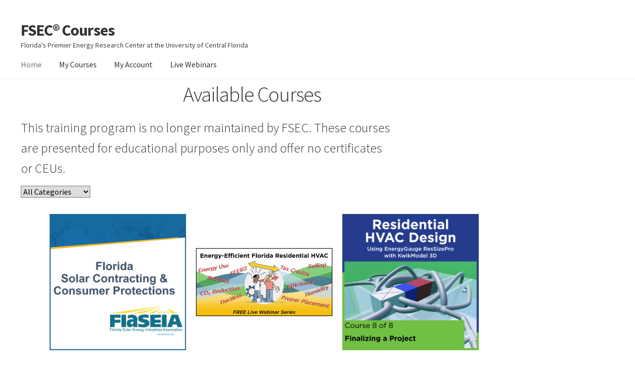

--- FILE ---
content_type: text/html; charset=UTF-8
request_url: https://courses.energyresearch.ucf.edu/
body_size: 12511
content:
<!doctype html>
<html lang="en-US">
<head>

<!-- Global site tag (gtag.js) - Google Analytics -->
<script async src="https://www.googletagmanager.com/gtag/js?id=G-8HHXDFRRPM"></script>
<script>
  window.dataLayer = window.dataLayer || [];
  function gtag(){dataLayer.push(arguments);}
  gtag('js', new Date());

  gtag('config', 'G-8HHXDFRRPM');//Google Analytics
  gtag('config', 'AW-11010731609');//Google ad tracking, needed on every page
</script>
<!-- End of Google Analytics code -->

<!-- Google tag (gtag.js) -->

<!-- Google ad conversion tag, only appears in the header of page id 117, which is the shopping confirmation page -->
<!-- or on the post ID 46, which is the My Account page (what people see after registering) -->
<!-- The only problem is that this page is reached even if a purchase does not go through -->
<!-- End of Google ad conversion tag -->

<meta charset="UTF-8">
<meta name="viewport" content="width=device-width, initial-scale=1, maximum-scale=2.0">
<link rel="profile" href="https://gmpg.org/xfn/11">
<link rel="pingback" href="https://courses.energyresearch.ucf.edu/xmlrpc.php">

<title>FSEC® Courses &#8211; Florida&#039;s Premier Energy Research Center at the University of Central Florida</title>
<meta name='robots' content='max-image-preview:large' />
<link rel='dns-prefetch' href='//fonts.googleapis.com' />
<link rel="alternate" type="application/rss+xml" title="FSEC® Courses &raquo; Feed" href="https://courses.energyresearch.ucf.edu/feed/" />
<link rel="alternate" type="application/rss+xml" title="FSEC® Courses &raquo; Comments Feed" href="https://courses.energyresearch.ucf.edu/comments/feed/" />
<link rel="alternate" title="oEmbed (JSON)" type="application/json+oembed" href="https://courses.energyresearch.ucf.edu/wp-json/oembed/1.0/embed?url=https%3A%2F%2Fcourses.energyresearch.ucf.edu%2F" />
<link rel="alternate" title="oEmbed (XML)" type="text/xml+oembed" href="https://courses.energyresearch.ucf.edu/wp-json/oembed/1.0/embed?url=https%3A%2F%2Fcourses.energyresearch.ucf.edu%2F&#038;format=xml" />
<style id='wp-img-auto-sizes-contain-inline-css'>
img:is([sizes=auto i],[sizes^="auto," i]){contain-intrinsic-size:3000px 1500px}
/*# sourceURL=wp-img-auto-sizes-contain-inline-css */
</style>
<link rel='stylesheet' id='dashicons-css' href='https://courses.energyresearch.ucf.edu/wp-includes/css/dashicons.min.css?ver=6.9' media='all' />
<style id='wp-emoji-styles-inline-css'>

	img.wp-smiley, img.emoji {
		display: inline !important;
		border: none !important;
		box-shadow: none !important;
		height: 1em !important;
		width: 1em !important;
		margin: 0 0.07em !important;
		vertical-align: -0.1em !important;
		background: none !important;
		padding: 0 !important;
	}
/*# sourceURL=wp-emoji-styles-inline-css */
</style>
<style id='wp-block-library-inline-css'>
:root{--wp-block-synced-color:#7a00df;--wp-block-synced-color--rgb:122,0,223;--wp-bound-block-color:var(--wp-block-synced-color);--wp-editor-canvas-background:#ddd;--wp-admin-theme-color:#007cba;--wp-admin-theme-color--rgb:0,124,186;--wp-admin-theme-color-darker-10:#006ba1;--wp-admin-theme-color-darker-10--rgb:0,107,160.5;--wp-admin-theme-color-darker-20:#005a87;--wp-admin-theme-color-darker-20--rgb:0,90,135;--wp-admin-border-width-focus:2px}@media (min-resolution:192dpi){:root{--wp-admin-border-width-focus:1.5px}}.wp-element-button{cursor:pointer}:root .has-very-light-gray-background-color{background-color:#eee}:root .has-very-dark-gray-background-color{background-color:#313131}:root .has-very-light-gray-color{color:#eee}:root .has-very-dark-gray-color{color:#313131}:root .has-vivid-green-cyan-to-vivid-cyan-blue-gradient-background{background:linear-gradient(135deg,#00d084,#0693e3)}:root .has-purple-crush-gradient-background{background:linear-gradient(135deg,#34e2e4,#4721fb 50%,#ab1dfe)}:root .has-hazy-dawn-gradient-background{background:linear-gradient(135deg,#faaca8,#dad0ec)}:root .has-subdued-olive-gradient-background{background:linear-gradient(135deg,#fafae1,#67a671)}:root .has-atomic-cream-gradient-background{background:linear-gradient(135deg,#fdd79a,#004a59)}:root .has-nightshade-gradient-background{background:linear-gradient(135deg,#330968,#31cdcf)}:root .has-midnight-gradient-background{background:linear-gradient(135deg,#020381,#2874fc)}:root{--wp--preset--font-size--normal:16px;--wp--preset--font-size--huge:42px}.has-regular-font-size{font-size:1em}.has-larger-font-size{font-size:2.625em}.has-normal-font-size{font-size:var(--wp--preset--font-size--normal)}.has-huge-font-size{font-size:var(--wp--preset--font-size--huge)}.has-text-align-center{text-align:center}.has-text-align-left{text-align:left}.has-text-align-right{text-align:right}.has-fit-text{white-space:nowrap!important}#end-resizable-editor-section{display:none}.aligncenter{clear:both}.items-justified-left{justify-content:flex-start}.items-justified-center{justify-content:center}.items-justified-right{justify-content:flex-end}.items-justified-space-between{justify-content:space-between}.screen-reader-text{border:0;clip-path:inset(50%);height:1px;margin:-1px;overflow:hidden;padding:0;position:absolute;width:1px;word-wrap:normal!important}.screen-reader-text:focus{background-color:#ddd;clip-path:none;color:#444;display:block;font-size:1em;height:auto;left:5px;line-height:normal;padding:15px 23px 14px;text-decoration:none;top:5px;width:auto;z-index:100000}html :where(.has-border-color){border-style:solid}html :where([style*=border-top-color]){border-top-style:solid}html :where([style*=border-right-color]){border-right-style:solid}html :where([style*=border-bottom-color]){border-bottom-style:solid}html :where([style*=border-left-color]){border-left-style:solid}html :where([style*=border-width]){border-style:solid}html :where([style*=border-top-width]){border-top-style:solid}html :where([style*=border-right-width]){border-right-style:solid}html :where([style*=border-bottom-width]){border-bottom-style:solid}html :where([style*=border-left-width]){border-left-style:solid}html :where(img[class*=wp-image-]){height:auto;max-width:100%}:where(figure){margin:0 0 1em}html :where(.is-position-sticky){--wp-admin--admin-bar--position-offset:var(--wp-admin--admin-bar--height,0px)}@media screen and (max-width:600px){html :where(.is-position-sticky){--wp-admin--admin-bar--position-offset:0px}}

/*# sourceURL=wp-block-library-inline-css */
</style><style id='wp-block-heading-inline-css'>
h1:where(.wp-block-heading).has-background,h2:where(.wp-block-heading).has-background,h3:where(.wp-block-heading).has-background,h4:where(.wp-block-heading).has-background,h5:where(.wp-block-heading).has-background,h6:where(.wp-block-heading).has-background{padding:1.25em 2.375em}h1.has-text-align-left[style*=writing-mode]:where([style*=vertical-lr]),h1.has-text-align-right[style*=writing-mode]:where([style*=vertical-rl]),h2.has-text-align-left[style*=writing-mode]:where([style*=vertical-lr]),h2.has-text-align-right[style*=writing-mode]:where([style*=vertical-rl]),h3.has-text-align-left[style*=writing-mode]:where([style*=vertical-lr]),h3.has-text-align-right[style*=writing-mode]:where([style*=vertical-rl]),h4.has-text-align-left[style*=writing-mode]:where([style*=vertical-lr]),h4.has-text-align-right[style*=writing-mode]:where([style*=vertical-rl]),h5.has-text-align-left[style*=writing-mode]:where([style*=vertical-lr]),h5.has-text-align-right[style*=writing-mode]:where([style*=vertical-rl]),h6.has-text-align-left[style*=writing-mode]:where([style*=vertical-lr]),h6.has-text-align-right[style*=writing-mode]:where([style*=vertical-rl]){rotate:180deg}
/*# sourceURL=https://courses.energyresearch.ucf.edu/wp-includes/blocks/heading/style.min.css */
</style>
<style id='wp-block-post-featured-image-inline-css'>
.wp-block-post-featured-image{margin-left:0;margin-right:0}.wp-block-post-featured-image a{display:block;height:100%}.wp-block-post-featured-image :where(img){box-sizing:border-box;height:auto;max-width:100%;vertical-align:bottom;width:100%}.wp-block-post-featured-image.alignfull img,.wp-block-post-featured-image.alignwide img{width:100%}.wp-block-post-featured-image .wp-block-post-featured-image__overlay.has-background-dim{background-color:#000;inset:0;position:absolute}.wp-block-post-featured-image{position:relative}.wp-block-post-featured-image .wp-block-post-featured-image__overlay.has-background-gradient{background-color:initial}.wp-block-post-featured-image .wp-block-post-featured-image__overlay.has-background-dim-0{opacity:0}.wp-block-post-featured-image .wp-block-post-featured-image__overlay.has-background-dim-10{opacity:.1}.wp-block-post-featured-image .wp-block-post-featured-image__overlay.has-background-dim-20{opacity:.2}.wp-block-post-featured-image .wp-block-post-featured-image__overlay.has-background-dim-30{opacity:.3}.wp-block-post-featured-image .wp-block-post-featured-image__overlay.has-background-dim-40{opacity:.4}.wp-block-post-featured-image .wp-block-post-featured-image__overlay.has-background-dim-50{opacity:.5}.wp-block-post-featured-image .wp-block-post-featured-image__overlay.has-background-dim-60{opacity:.6}.wp-block-post-featured-image .wp-block-post-featured-image__overlay.has-background-dim-70{opacity:.7}.wp-block-post-featured-image .wp-block-post-featured-image__overlay.has-background-dim-80{opacity:.8}.wp-block-post-featured-image .wp-block-post-featured-image__overlay.has-background-dim-90{opacity:.9}.wp-block-post-featured-image .wp-block-post-featured-image__overlay.has-background-dim-100{opacity:1}.wp-block-post-featured-image:where(.alignleft,.alignright){width:100%}
/*# sourceURL=https://courses.energyresearch.ucf.edu/wp-includes/blocks/post-featured-image/style.min.css */
</style>
<style id='wp-block-post-template-inline-css'>
.wp-block-post-template{box-sizing:border-box;list-style:none;margin-bottom:0;margin-top:0;max-width:100%;padding:0}.wp-block-post-template.is-flex-container{display:flex;flex-direction:row;flex-wrap:wrap;gap:1.25em}.wp-block-post-template.is-flex-container>li{margin:0;width:100%}@media (min-width:600px){.wp-block-post-template.is-flex-container.is-flex-container.columns-2>li{width:calc(50% - .625em)}.wp-block-post-template.is-flex-container.is-flex-container.columns-3>li{width:calc(33.33333% - .83333em)}.wp-block-post-template.is-flex-container.is-flex-container.columns-4>li{width:calc(25% - .9375em)}.wp-block-post-template.is-flex-container.is-flex-container.columns-5>li{width:calc(20% - 1em)}.wp-block-post-template.is-flex-container.is-flex-container.columns-6>li{width:calc(16.66667% - 1.04167em)}}@media (max-width:600px){.wp-block-post-template-is-layout-grid.wp-block-post-template-is-layout-grid.wp-block-post-template-is-layout-grid.wp-block-post-template-is-layout-grid{grid-template-columns:1fr}}.wp-block-post-template-is-layout-constrained>li>.alignright,.wp-block-post-template-is-layout-flow>li>.alignright{float:right;margin-inline-end:0;margin-inline-start:2em}.wp-block-post-template-is-layout-constrained>li>.alignleft,.wp-block-post-template-is-layout-flow>li>.alignleft{float:left;margin-inline-end:2em;margin-inline-start:0}.wp-block-post-template-is-layout-constrained>li>.aligncenter,.wp-block-post-template-is-layout-flow>li>.aligncenter{margin-inline-end:auto;margin-inline-start:auto}
/*# sourceURL=https://courses.energyresearch.ucf.edu/wp-includes/blocks/post-template/style.min.css */
</style>
<style id='wp-block-query-pagination-inline-css'>
.wp-block-query-pagination.is-content-justification-space-between>.wp-block-query-pagination-next:last-of-type{margin-inline-start:auto}.wp-block-query-pagination.is-content-justification-space-between>.wp-block-query-pagination-previous:first-child{margin-inline-end:auto}.wp-block-query-pagination .wp-block-query-pagination-previous-arrow{display:inline-block;margin-right:1ch}.wp-block-query-pagination .wp-block-query-pagination-previous-arrow:not(.is-arrow-chevron){transform:scaleX(1)}.wp-block-query-pagination .wp-block-query-pagination-next-arrow{display:inline-block;margin-left:1ch}.wp-block-query-pagination .wp-block-query-pagination-next-arrow:not(.is-arrow-chevron){transform:scaleX(1)}.wp-block-query-pagination.aligncenter{justify-content:center}
/*# sourceURL=https://courses.energyresearch.ucf.edu/wp-includes/blocks/query-pagination/style.min.css */
</style>
<style id='wp-block-group-inline-css'>
.wp-block-group{box-sizing:border-box}:where(.wp-block-group.wp-block-group-is-layout-constrained){position:relative}
/*# sourceURL=https://courses.energyresearch.ucf.edu/wp-includes/blocks/group/style.min.css */
</style>
<style id='wp-block-group-theme-inline-css'>
:where(.wp-block-group.has-background){padding:1.25em 2.375em}
/*# sourceURL=https://courses.energyresearch.ucf.edu/wp-includes/blocks/group/theme.min.css */
</style>
<style id='wp-block-separator-inline-css'>
@charset "UTF-8";.wp-block-separator{border:none;border-top:2px solid}:root :where(.wp-block-separator.is-style-dots){height:auto;line-height:1;text-align:center}:root :where(.wp-block-separator.is-style-dots):before{color:currentColor;content:"···";font-family:serif;font-size:1.5em;letter-spacing:2em;padding-left:2em}.wp-block-separator.is-style-dots{background:none!important;border:none!important}
/*# sourceURL=https://courses.energyresearch.ucf.edu/wp-includes/blocks/separator/style.min.css */
</style>
<style id='wp-block-separator-theme-inline-css'>
.wp-block-separator.has-css-opacity{opacity:.4}.wp-block-separator{border:none;border-bottom:2px solid;margin-left:auto;margin-right:auto}.wp-block-separator.has-alpha-channel-opacity{opacity:1}.wp-block-separator:not(.is-style-wide):not(.is-style-dots){width:100px}.wp-block-separator.has-background:not(.is-style-dots){border-bottom:none;height:1px}.wp-block-separator.has-background:not(.is-style-wide):not(.is-style-dots){height:2px}
/*# sourceURL=https://courses.energyresearch.ucf.edu/wp-includes/blocks/separator/theme.min.css */
</style>
<style id='global-styles-inline-css'>
:root{--wp--preset--aspect-ratio--square: 1;--wp--preset--aspect-ratio--4-3: 4/3;--wp--preset--aspect-ratio--3-4: 3/4;--wp--preset--aspect-ratio--3-2: 3/2;--wp--preset--aspect-ratio--2-3: 2/3;--wp--preset--aspect-ratio--16-9: 16/9;--wp--preset--aspect-ratio--9-16: 9/16;--wp--preset--color--black: #000000;--wp--preset--color--cyan-bluish-gray: #abb8c3;--wp--preset--color--white: #ffffff;--wp--preset--color--pale-pink: #f78da7;--wp--preset--color--vivid-red: #cf2e2e;--wp--preset--color--luminous-vivid-orange: #ff6900;--wp--preset--color--luminous-vivid-amber: #fcb900;--wp--preset--color--light-green-cyan: #7bdcb5;--wp--preset--color--vivid-green-cyan: #00d084;--wp--preset--color--pale-cyan-blue: #8ed1fc;--wp--preset--color--vivid-cyan-blue: #0693e3;--wp--preset--color--vivid-purple: #9b51e0;--wp--preset--gradient--vivid-cyan-blue-to-vivid-purple: linear-gradient(135deg,rgb(6,147,227) 0%,rgb(155,81,224) 100%);--wp--preset--gradient--light-green-cyan-to-vivid-green-cyan: linear-gradient(135deg,rgb(122,220,180) 0%,rgb(0,208,130) 100%);--wp--preset--gradient--luminous-vivid-amber-to-luminous-vivid-orange: linear-gradient(135deg,rgb(252,185,0) 0%,rgb(255,105,0) 100%);--wp--preset--gradient--luminous-vivid-orange-to-vivid-red: linear-gradient(135deg,rgb(255,105,0) 0%,rgb(207,46,46) 100%);--wp--preset--gradient--very-light-gray-to-cyan-bluish-gray: linear-gradient(135deg,rgb(238,238,238) 0%,rgb(169,184,195) 100%);--wp--preset--gradient--cool-to-warm-spectrum: linear-gradient(135deg,rgb(74,234,220) 0%,rgb(151,120,209) 20%,rgb(207,42,186) 40%,rgb(238,44,130) 60%,rgb(251,105,98) 80%,rgb(254,248,76) 100%);--wp--preset--gradient--blush-light-purple: linear-gradient(135deg,rgb(255,206,236) 0%,rgb(152,150,240) 100%);--wp--preset--gradient--blush-bordeaux: linear-gradient(135deg,rgb(254,205,165) 0%,rgb(254,45,45) 50%,rgb(107,0,62) 100%);--wp--preset--gradient--luminous-dusk: linear-gradient(135deg,rgb(255,203,112) 0%,rgb(199,81,192) 50%,rgb(65,88,208) 100%);--wp--preset--gradient--pale-ocean: linear-gradient(135deg,rgb(255,245,203) 0%,rgb(182,227,212) 50%,rgb(51,167,181) 100%);--wp--preset--gradient--electric-grass: linear-gradient(135deg,rgb(202,248,128) 0%,rgb(113,206,126) 100%);--wp--preset--gradient--midnight: linear-gradient(135deg,rgb(2,3,129) 0%,rgb(40,116,252) 100%);--wp--preset--font-size--small: 14px;--wp--preset--font-size--medium: 23px;--wp--preset--font-size--large: 26px;--wp--preset--font-size--x-large: 42px;--wp--preset--font-size--normal: 16px;--wp--preset--font-size--huge: 37px;--wp--preset--spacing--20: 0.44rem;--wp--preset--spacing--30: 0.67rem;--wp--preset--spacing--40: 1rem;--wp--preset--spacing--50: 1.5rem;--wp--preset--spacing--60: 2.25rem;--wp--preset--spacing--70: 3.38rem;--wp--preset--spacing--80: 5.06rem;--wp--preset--shadow--natural: 6px 6px 9px rgba(0, 0, 0, 0.2);--wp--preset--shadow--deep: 12px 12px 50px rgba(0, 0, 0, 0.4);--wp--preset--shadow--sharp: 6px 6px 0px rgba(0, 0, 0, 0.2);--wp--preset--shadow--outlined: 6px 6px 0px -3px rgb(255, 255, 255), 6px 6px rgb(0, 0, 0);--wp--preset--shadow--crisp: 6px 6px 0px rgb(0, 0, 0);}:root :where(.is-layout-flow) > :first-child{margin-block-start: 0;}:root :where(.is-layout-flow) > :last-child{margin-block-end: 0;}:root :where(.is-layout-flow) > *{margin-block-start: 24px;margin-block-end: 0;}:root :where(.is-layout-constrained) > :first-child{margin-block-start: 0;}:root :where(.is-layout-constrained) > :last-child{margin-block-end: 0;}:root :where(.is-layout-constrained) > *{margin-block-start: 24px;margin-block-end: 0;}:root :where(.is-layout-flex){gap: 24px;}:root :where(.is-layout-grid){gap: 24px;}body .is-layout-flex{display: flex;}.is-layout-flex{flex-wrap: wrap;align-items: center;}.is-layout-flex > :is(*, div){margin: 0;}body .is-layout-grid{display: grid;}.is-layout-grid > :is(*, div){margin: 0;}.has-black-color{color: var(--wp--preset--color--black) !important;}.has-cyan-bluish-gray-color{color: var(--wp--preset--color--cyan-bluish-gray) !important;}.has-white-color{color: var(--wp--preset--color--white) !important;}.has-pale-pink-color{color: var(--wp--preset--color--pale-pink) !important;}.has-vivid-red-color{color: var(--wp--preset--color--vivid-red) !important;}.has-luminous-vivid-orange-color{color: var(--wp--preset--color--luminous-vivid-orange) !important;}.has-luminous-vivid-amber-color{color: var(--wp--preset--color--luminous-vivid-amber) !important;}.has-light-green-cyan-color{color: var(--wp--preset--color--light-green-cyan) !important;}.has-vivid-green-cyan-color{color: var(--wp--preset--color--vivid-green-cyan) !important;}.has-pale-cyan-blue-color{color: var(--wp--preset--color--pale-cyan-blue) !important;}.has-vivid-cyan-blue-color{color: var(--wp--preset--color--vivid-cyan-blue) !important;}.has-vivid-purple-color{color: var(--wp--preset--color--vivid-purple) !important;}.has-black-background-color{background-color: var(--wp--preset--color--black) !important;}.has-cyan-bluish-gray-background-color{background-color: var(--wp--preset--color--cyan-bluish-gray) !important;}.has-white-background-color{background-color: var(--wp--preset--color--white) !important;}.has-pale-pink-background-color{background-color: var(--wp--preset--color--pale-pink) !important;}.has-vivid-red-background-color{background-color: var(--wp--preset--color--vivid-red) !important;}.has-luminous-vivid-orange-background-color{background-color: var(--wp--preset--color--luminous-vivid-orange) !important;}.has-luminous-vivid-amber-background-color{background-color: var(--wp--preset--color--luminous-vivid-amber) !important;}.has-light-green-cyan-background-color{background-color: var(--wp--preset--color--light-green-cyan) !important;}.has-vivid-green-cyan-background-color{background-color: var(--wp--preset--color--vivid-green-cyan) !important;}.has-pale-cyan-blue-background-color{background-color: var(--wp--preset--color--pale-cyan-blue) !important;}.has-vivid-cyan-blue-background-color{background-color: var(--wp--preset--color--vivid-cyan-blue) !important;}.has-vivid-purple-background-color{background-color: var(--wp--preset--color--vivid-purple) !important;}.has-black-border-color{border-color: var(--wp--preset--color--black) !important;}.has-cyan-bluish-gray-border-color{border-color: var(--wp--preset--color--cyan-bluish-gray) !important;}.has-white-border-color{border-color: var(--wp--preset--color--white) !important;}.has-pale-pink-border-color{border-color: var(--wp--preset--color--pale-pink) !important;}.has-vivid-red-border-color{border-color: var(--wp--preset--color--vivid-red) !important;}.has-luminous-vivid-orange-border-color{border-color: var(--wp--preset--color--luminous-vivid-orange) !important;}.has-luminous-vivid-amber-border-color{border-color: var(--wp--preset--color--luminous-vivid-amber) !important;}.has-light-green-cyan-border-color{border-color: var(--wp--preset--color--light-green-cyan) !important;}.has-vivid-green-cyan-border-color{border-color: var(--wp--preset--color--vivid-green-cyan) !important;}.has-pale-cyan-blue-border-color{border-color: var(--wp--preset--color--pale-cyan-blue) !important;}.has-vivid-cyan-blue-border-color{border-color: var(--wp--preset--color--vivid-cyan-blue) !important;}.has-vivid-purple-border-color{border-color: var(--wp--preset--color--vivid-purple) !important;}.has-vivid-cyan-blue-to-vivid-purple-gradient-background{background: var(--wp--preset--gradient--vivid-cyan-blue-to-vivid-purple) !important;}.has-light-green-cyan-to-vivid-green-cyan-gradient-background{background: var(--wp--preset--gradient--light-green-cyan-to-vivid-green-cyan) !important;}.has-luminous-vivid-amber-to-luminous-vivid-orange-gradient-background{background: var(--wp--preset--gradient--luminous-vivid-amber-to-luminous-vivid-orange) !important;}.has-luminous-vivid-orange-to-vivid-red-gradient-background{background: var(--wp--preset--gradient--luminous-vivid-orange-to-vivid-red) !important;}.has-very-light-gray-to-cyan-bluish-gray-gradient-background{background: var(--wp--preset--gradient--very-light-gray-to-cyan-bluish-gray) !important;}.has-cool-to-warm-spectrum-gradient-background{background: var(--wp--preset--gradient--cool-to-warm-spectrum) !important;}.has-blush-light-purple-gradient-background{background: var(--wp--preset--gradient--blush-light-purple) !important;}.has-blush-bordeaux-gradient-background{background: var(--wp--preset--gradient--blush-bordeaux) !important;}.has-luminous-dusk-gradient-background{background: var(--wp--preset--gradient--luminous-dusk) !important;}.has-pale-ocean-gradient-background{background: var(--wp--preset--gradient--pale-ocean) !important;}.has-electric-grass-gradient-background{background: var(--wp--preset--gradient--electric-grass) !important;}.has-midnight-gradient-background{background: var(--wp--preset--gradient--midnight) !important;}.has-small-font-size{font-size: var(--wp--preset--font-size--small) !important;}.has-medium-font-size{font-size: var(--wp--preset--font-size--medium) !important;}.has-large-font-size{font-size: var(--wp--preset--font-size--large) !important;}.has-x-large-font-size{font-size: var(--wp--preset--font-size--x-large) !important;}
/*# sourceURL=global-styles-inline-css */
</style>
<style id='core-block-supports-inline-css'>
.wp-container-core-group-is-layout-02824dcc > *{margin-block-start:0;margin-block-end:0;}.wp-container-core-group-is-layout-02824dcc > * + *{margin-block-start:2px;margin-block-end:0;}.wp-container-core-post-template-is-layout-6d3fbd8f{grid-template-columns:repeat(3, minmax(0, 1fr));}.wp-container-core-query-pagination-is-layout-b2891da8{justify-content:space-between;}
/*# sourceURL=core-block-supports-inline-css */
</style>

<style id='classic-theme-styles-inline-css'>
/*! This file is auto-generated */
.wp-block-button__link{color:#fff;background-color:#32373c;border-radius:9999px;box-shadow:none;text-decoration:none;padding:calc(.667em + 2px) calc(1.333em + 2px);font-size:1.125em}.wp-block-file__button{background:#32373c;color:#fff;text-decoration:none}
/*# sourceURL=/wp-includes/css/classic-themes.min.css */
</style>
<link rel='stylesheet' id='sensei-page-block-patterns-style-css' href='https://courses.energyresearch.ucf.edu/wp-content/plugins/woothemes-sensei/plugins/sensei-lms/assets/dist/css/page-block-patterns.css?ver=d704c1f45aea8b7089a7' media='all' />
<link rel='stylesheet' id='storefront-gutenberg-blocks-css' href='https://courses.energyresearch.ucf.edu/wp-content/themes/storefront/assets/css/base/gutenberg-blocks.css?ver=4.6.2' media='all' />
<style id='storefront-gutenberg-blocks-inline-css'>

				.wp-block-button__link:not(.has-text-color) {
					color: #333333;
				}

				.wp-block-button__link:not(.has-text-color):hover,
				.wp-block-button__link:not(.has-text-color):focus,
				.wp-block-button__link:not(.has-text-color):active {
					color: #333333;
				}

				.wp-block-button__link:not(.has-background) {
					background-color: #aec7e2;
				}

				.wp-block-button__link:not(.has-background):hover,
				.wp-block-button__link:not(.has-background):focus,
				.wp-block-button__link:not(.has-background):active {
					border-color: #95aec9;
					background-color: #95aec9;
				}

				.wc-block-grid__products .wc-block-grid__product .wp-block-button__link {
					background-color: #aec7e2;
					border-color: #aec7e2;
					color: #333333;
				}

				.wp-block-quote footer,
				.wp-block-quote cite,
				.wp-block-quote__citation {
					color: #6d6d6d;
				}

				.wp-block-pullquote cite,
				.wp-block-pullquote footer,
				.wp-block-pullquote__citation {
					color: #6d6d6d;
				}

				.wp-block-image figcaption {
					color: #6d6d6d;
				}

				.wp-block-separator.is-style-dots::before {
					color: #333333;
				}

				.wp-block-file a.wp-block-file__button {
					color: #333333;
					background-color: #aec7e2;
					border-color: #aec7e2;
				}

				.wp-block-file a.wp-block-file__button:hover,
				.wp-block-file a.wp-block-file__button:focus,
				.wp-block-file a.wp-block-file__button:active {
					color: #333333;
					background-color: #95aec9;
				}

				.wp-block-code,
				.wp-block-preformatted pre {
					color: #6d6d6d;
				}

				.wp-block-table:not( .has-background ):not( .is-style-stripes ) tbody tr:nth-child(2n) td {
					background-color: #fdfdfd;
				}

				.wp-block-cover .wp-block-cover__inner-container h1:not(.has-text-color),
				.wp-block-cover .wp-block-cover__inner-container h2:not(.has-text-color),
				.wp-block-cover .wp-block-cover__inner-container h3:not(.has-text-color),
				.wp-block-cover .wp-block-cover__inner-container h4:not(.has-text-color),
				.wp-block-cover .wp-block-cover__inner-container h5:not(.has-text-color),
				.wp-block-cover .wp-block-cover__inner-container h6:not(.has-text-color) {
					color: #000000;
				}

				div.wc-block-components-price-slider__range-input-progress,
				.rtl .wc-block-components-price-slider__range-input-progress {
					--range-color: #3d3bba;
				}

				/* Target only IE11 */
				@media all and (-ms-high-contrast: none), (-ms-high-contrast: active) {
					.wc-block-components-price-slider__range-input-progress {
						background: #3d3bba;
					}
				}

				.wc-block-components-button:not(.is-link) {
					background-color: #333333;
					color: #ffffff;
				}

				.wc-block-components-button:not(.is-link):hover,
				.wc-block-components-button:not(.is-link):focus,
				.wc-block-components-button:not(.is-link):active {
					background-color: #1a1a1a;
					color: #ffffff;
				}

				.wc-block-components-button:not(.is-link):disabled {
					background-color: #333333;
					color: #ffffff;
				}

				.wc-block-cart__submit-container {
					background-color: #ffffff;
				}

				.wc-block-cart__submit-container::before {
					color: rgba(220,220,220,0.5);
				}

				.wc-block-components-order-summary-item__quantity {
					background-color: #ffffff;
					border-color: #6d6d6d;
					box-shadow: 0 0 0 2px #ffffff;
					color: #6d6d6d;
				}
			
/*# sourceURL=storefront-gutenberg-blocks-inline-css */
</style>
<link rel='stylesheet' id='sensei-single-page-blocks-style-css' href='https://courses.energyresearch.ucf.edu/wp-content/plugins/woothemes-sensei/plugins/sensei-lms/assets/dist/blocks/single-page-style.css?ver=b06872a50d12f52b8ef4' media='all' />
<link rel='stylesheet' id='sensei-shared-blocks-style-css' href='https://courses.energyresearch.ucf.edu/wp-content/plugins/woothemes-sensei/plugins/sensei-lms/assets/dist/blocks/shared-style.css?ver=b43aedd9cc9730817e3d' media='all' />
<link rel='stylesheet' id='sensei-global-blocks-style-css' href='https://courses.energyresearch.ucf.edu/wp-content/plugins/woothemes-sensei/plugins/sensei-lms/assets/dist/blocks/global-blocks-style.css?ver=1c8afabded256513ba86' media='all' />
<link rel='stylesheet' id='pages-frontend-css' href='https://courses.energyresearch.ucf.edu/wp-content/plugins/woothemes-sensei/plugins/sensei-lms/assets/dist/css/pages-frontend.css?ver=273eee0a3eb3fc744030' media='all' />
<link rel='stylesheet' id='sensei_course_progress-frontend-css' href='https://courses.energyresearch.ucf.edu/wp-content/plugins/sensei-course-progress/assets/dist/css/frontend.css?ver=2.0.4' media='all' />
<link rel='stylesheet' id='parent-style-css' href='https://courses.energyresearch.ucf.edu/wp-content/themes/storefront/style.css?ver=6.9' media='all' />
<link rel='stylesheet' id='child-style-css' href='https://courses.energyresearch.ucf.edu/wp-content/themes/storefront-child-for-sensei/style.css?ver=6.9' media='all' />
<link rel='stylesheet' id='storefront-style-css' href='https://courses.energyresearch.ucf.edu/wp-content/themes/storefront/style.css?ver=4.6.2' media='all' />
<style id='storefront-style-inline-css'>

			.main-navigation ul li a,
			.site-title a,
			ul.menu li a,
			.site-branding h1 a,
			button.menu-toggle,
			button.menu-toggle:hover,
			.handheld-navigation .dropdown-toggle {
				color: #333333;
			}

			button.menu-toggle,
			button.menu-toggle:hover {
				border-color: #333333;
			}

			.main-navigation ul li a:hover,
			.main-navigation ul li:hover > a,
			.site-title a:hover,
			.site-header ul.menu li.current-menu-item > a {
				color: #747474;
			}

			table:not( .has-background ) th {
				background-color: #f8f8f8;
			}

			table:not( .has-background ) tbody td {
				background-color: #fdfdfd;
			}

			table:not( .has-background ) tbody tr:nth-child(2n) td,
			fieldset,
			fieldset legend {
				background-color: #fbfbfb;
			}

			.site-header,
			.secondary-navigation ul ul,
			.main-navigation ul.menu > li.menu-item-has-children:after,
			.secondary-navigation ul.menu ul,
			.storefront-handheld-footer-bar,
			.storefront-handheld-footer-bar ul li > a,
			.storefront-handheld-footer-bar ul li.search .site-search,
			button.menu-toggle,
			button.menu-toggle:hover {
				background-color: #ffffff;
			}

			p.site-description,
			.site-header,
			.storefront-handheld-footer-bar {
				color: #404040;
			}

			button.menu-toggle:after,
			button.menu-toggle:before,
			button.menu-toggle span:before {
				background-color: #333333;
			}

			h1, h2, h3, h4, h5, h6, .wc-block-grid__product-title {
				color: #333333;
			}

			.widget h1 {
				border-bottom-color: #333333;
			}

			body,
			.secondary-navigation a {
				color: #6d6d6d;
			}

			.widget-area .widget a,
			.hentry .entry-header .posted-on a,
			.hentry .entry-header .post-author a,
			.hentry .entry-header .post-comments a,
			.hentry .entry-header .byline a {
				color: #727272;
			}

			a {
				color: #3d3bba;
			}

			a:focus,
			button:focus,
			.button.alt:focus,
			input:focus,
			textarea:focus,
			input[type="button"]:focus,
			input[type="reset"]:focus,
			input[type="submit"]:focus,
			input[type="email"]:focus,
			input[type="tel"]:focus,
			input[type="url"]:focus,
			input[type="password"]:focus,
			input[type="search"]:focus {
				outline-color: #3d3bba;
			}

			button, input[type="button"], input[type="reset"], input[type="submit"], .button, .widget a.button {
				background-color: #aec7e2;
				border-color: #aec7e2;
				color: #333333;
			}

			button:hover, input[type="button"]:hover, input[type="reset"]:hover, input[type="submit"]:hover, .button:hover, .widget a.button:hover {
				background-color: #95aec9;
				border-color: #95aec9;
				color: #333333;
			}

			button.alt, input[type="button"].alt, input[type="reset"].alt, input[type="submit"].alt, .button.alt, .widget-area .widget a.button.alt {
				background-color: #333333;
				border-color: #333333;
				color: #ffffff;
			}

			button.alt:hover, input[type="button"].alt:hover, input[type="reset"].alt:hover, input[type="submit"].alt:hover, .button.alt:hover, .widget-area .widget a.button.alt:hover {
				background-color: #1a1a1a;
				border-color: #1a1a1a;
				color: #ffffff;
			}

			.pagination .page-numbers li .page-numbers.current {
				background-color: #e6e6e6;
				color: #636363;
			}

			#comments .comment-list .comment-content .comment-text {
				background-color: #f8f8f8;
			}

			.site-footer {
				background-color: #f0f0f0;
				color: #6d6d6d;
			}

			.site-footer a:not(.button):not(.components-button) {
				color: #333333;
			}

			.site-footer .storefront-handheld-footer-bar a:not(.button):not(.components-button) {
				color: #333333;
			}

			.site-footer h1, .site-footer h2, .site-footer h3, .site-footer h4, .site-footer h5, .site-footer h6, .site-footer .widget .widget-title, .site-footer .widget .widgettitle {
				color: #333333;
			}

			.page-template-template-homepage.has-post-thumbnail .type-page.has-post-thumbnail .entry-title {
				color: #000000;
			}

			.page-template-template-homepage.has-post-thumbnail .type-page.has-post-thumbnail .entry-content {
				color: #000000;
			}

			@media screen and ( min-width: 768px ) {
				.secondary-navigation ul.menu a:hover {
					color: #595959;
				}

				.secondary-navigation ul.menu a {
					color: #404040;
				}

				.main-navigation ul.menu ul.sub-menu,
				.main-navigation ul.nav-menu ul.children {
					background-color: #f0f0f0;
				}

				.site-header {
					border-bottom-color: #f0f0f0;
				}
			}
/*# sourceURL=storefront-style-inline-css */
</style>
<link rel='stylesheet' id='storefront-icons-css' href='https://courses.energyresearch.ucf.edu/wp-content/themes/storefront/assets/css/base/icons.css?ver=4.6.2' media='all' />
<link rel='stylesheet' id='storefront-fonts-css' href='https://fonts.googleapis.com/css?family=Source+Sans+Pro%3A400%2C300%2C300italic%2C400italic%2C600%2C700%2C900&#038;subset=latin%2Clatin-ext&#038;ver=4.6.2' media='all' />
<link rel='stylesheet' id='storefront-child-style-css' href='https://courses.energyresearch.ucf.edu/wp-content/themes/storefront-child-for-sensei/style.css?ver=1.0.0' media='all' />
<style id='block-visibility-screen-size-styles-inline-css'>
/* Large screens (desktops, 992px and up) */
@media ( min-width: 992px ) {
	.block-visibility-hide-large-screen {
		display: none !important;
	}
}

/* Medium screens (tablets, between 768px and 992px) */
@media ( min-width: 768px ) and ( max-width: 991.98px ) {
	.block-visibility-hide-medium-screen {
		display: none !important;
	}
}

/* Small screens (mobile devices, less than 768px) */
@media ( max-width: 767.98px ) {
	.block-visibility-hide-small-screen {
		display: none !important;
	}
}
/*# sourceURL=block-visibility-screen-size-styles-inline-css */
</style>
<script src="https://courses.energyresearch.ucf.edu/wp-includes/js/jquery/jquery.min.js?ver=3.7.1" id="jquery-core-js"></script>
<script src="https://courses.energyresearch.ucf.edu/wp-includes/js/jquery/jquery-migrate.min.js?ver=3.4.1" id="jquery-migrate-js"></script>
<link rel="https://api.w.org/" href="https://courses.energyresearch.ucf.edu/wp-json/" /><link rel="alternate" title="JSON" type="application/json" href="https://courses.energyresearch.ucf.edu/wp-json/wp/v2/pages/5806" /><link rel="EditURI" type="application/rsd+xml" title="RSD" href="https://courses.energyresearch.ucf.edu/xmlrpc.php?rsd" />
<meta name="generator" content="WordPress 6.9" />
<link rel="canonical" href="https://courses.energyresearch.ucf.edu/" />
<link rel='shortlink' href='https://courses.energyresearch.ucf.edu/' />
		<style>
			:root {
						}
		</style>
		<link rel="icon" href="https://courses.energyresearch.ucf.edu/wp-content/uploads/2019/11/cropped-graduation-cap-icon-1024-32x32.png" sizes="32x32" />
<link rel="icon" href="https://courses.energyresearch.ucf.edu/wp-content/uploads/2019/11/cropped-graduation-cap-icon-1024-192x192.png" sizes="192x192" />
<link rel="apple-touch-icon" href="https://courses.energyresearch.ucf.edu/wp-content/uploads/2019/11/cropped-graduation-cap-icon-1024-180x180.png" />
<meta name="msapplication-TileImage" content="https://courses.energyresearch.ucf.edu/wp-content/uploads/2019/11/cropped-graduation-cap-icon-1024-270x270.png" />
</head>

<body class="home wp-singular page-template-default page page-id-5806 wp-embed-responsive wp-theme-storefront wp-child-theme-storefront-child-for-sensei sensei no-wc-breadcrumb storefront-align-wide right-sidebar">



<div id="page" class="hfeed site">
	
	<header id="masthead" class="site-header" role="banner" style="">

		<div class="col-full">		<a class="skip-link screen-reader-text" href="#site-navigation">Skip to navigation</a>
		<a class="skip-link screen-reader-text" href="#content">Skip to content</a>
				<div class="site-branding">
			<div class="beta site-title"><a href="https://courses.energyresearch.ucf.edu/" rel="home">FSEC® Courses</a></div><p class="site-description">Florida&#039;s Premier Energy Research Center at the University of Central Florida</p>		</div>
		</div><div class="storefront-primary-navigation"><div class="col-full">		<nav id="site-navigation" class="main-navigation" role="navigation" aria-label="Primary Navigation">
		<button id="site-navigation-menu-toggle" class="menu-toggle" aria-controls="site-navigation" aria-expanded="false"><span>Menu</span></button>
			<div class="primary-navigation"><ul id="menu-simple-menu" class="menu"><li id="menu-item-11164" class="menu-item menu-item-type-post_type menu-item-object-page menu-item-home current-menu-item page_item page-item-5806 current_page_item menu-item-11164"><a href="https://courses.energyresearch.ucf.edu/" aria-current="page">Home</a></li>
<li id="menu-item-36" class="menu-item menu-item-type-post_type menu-item-object-page menu-item-36"><a href="https://courses.energyresearch.ucf.edu/my-courses/">My Courses</a></li>
<li id="menu-item-68" class="menu-item menu-item-type-post_type menu-item-object-page menu-item-68"><a href="https://courses.energyresearch.ucf.edu/my-account/">My Account</a></li>
<li id="menu-item-6186" class="menu-item menu-item-type-post_type menu-item-object-page menu-item-6186"><a href="https://courses.energyresearch.ucf.edu/live-webinars/">Live Webinars</a></li>
</ul></div><div class="handheld-navigation"><ul id="menu-simple-menu-1" class="menu"><li class="menu-item menu-item-type-post_type menu-item-object-page menu-item-home current-menu-item page_item page-item-5806 current_page_item menu-item-11164"><a href="https://courses.energyresearch.ucf.edu/" aria-current="page">Home</a></li>
<li class="menu-item menu-item-type-post_type menu-item-object-page menu-item-36"><a href="https://courses.energyresearch.ucf.edu/my-courses/">My Courses</a></li>
<li class="menu-item menu-item-type-post_type menu-item-object-page menu-item-68"><a href="https://courses.energyresearch.ucf.edu/my-account/">My Account</a></li>
<li class="menu-item menu-item-type-post_type menu-item-object-page menu-item-6186"><a href="https://courses.energyresearch.ucf.edu/live-webinars/">Live Webinars</a></li>
</ul></div>		</nav><!-- #site-navigation -->
		</div></div>
	</header><!-- #masthead -->

	
	<div id="content" class="site-content" tabindex="-1">
		<div class="col-full">

		
	<div id="primary" class="content-area">
		<main id="main" class="site-main" role="main">

			
<article id="post-5806" class="post-5806 page type-page status-publish hentry">
			<header class="entry-header">
			<h1 class="entry-title">Available Courses</h1>		</header><!-- .entry-header -->
				<div class="entry-content">
			
<div class="wp-block-query alignwide wp-block-sensei-lms-course-list wp-block-sensei-lms-course-list--is-grid-view is-layout-constrained wp-block-query-is-layout-constrained">
<h3 class="wp-block-heading">This training program is no longer maintained by FSEC. These courses<br>are presented for educational purposes only and offer no certificates<br>or CEUs.</h3>


<div class="alignleft wp-block-sensei-lms-course-list-filter"><select data-param-key="course-list-category-filter-42">
			<option value="-1">All Categories</option><option  value="17">Buildings</option><option  value="1200">FlaSEIA</option><option  value="878">Residential HVAC</option></select></div>

<ul class="columns-3 alignwide wp-block-post-template is-layout-grid wp-container-core-post-template-is-layout-6d3fbd8f wp-block-post-template-is-layout-grid"><li class="wp-block-post post-8686 course type-course status-publish has-post-thumbnail hentry course-category-flaseia module-consumer-protections post">

<div class="wp-block-group alignfull has-border-color" style="border-color:#c7c3c34f;border-width:1px;padding-top:10px;padding-right:10px;padding-bottom:10px;padding-left:10px"><div class="wp-block-group__inner-container is-layout-flow wp-container-core-group-is-layout-02824dcc wp-block-group-is-layout-flow"><figure style="height:300px;" class="wp-block-post-featured-image"><a href="https://courses.energyresearch.ucf.edu/course/ethics-in-solar-sales/" target="_self"  style="height:300px"><img fetchpriority="high" decoding="async" width="600" height="600" src="https://courses.energyresearch.ucf.edu/wp-content/uploads/2024/08/Course-Square-Logo-Consumer-Protections-600.png" class="attachment-post-thumbnail size-post-thumbnail wp-post-image" alt="Florida Solar Contracting &amp; Consumer Protections" style="height:300px;object-fit:contain;" srcset="https://courses.energyresearch.ucf.edu/wp-content/uploads/2024/08/Course-Square-Logo-Consumer-Protections-600.png 600w, https://courses.energyresearch.ucf.edu/wp-content/uploads/2024/08/Course-Square-Logo-Consumer-Protections-600-300x300.png 300w, https://courses.energyresearch.ucf.edu/wp-content/uploads/2024/08/Course-Square-Logo-Consumer-Protections-600-150x150.png 150w, https://courses.energyresearch.ucf.edu/wp-content/uploads/2024/08/Course-Square-Logo-Consumer-Protections-600-100x100.png 100w, https://courses.energyresearch.ucf.edu/wp-content/uploads/2024/08/Course-Square-Logo-Consumer-Protections-600-324x324.png 324w, https://courses.energyresearch.ucf.edu/wp-content/uploads/2024/08/Course-Square-Logo-Consumer-Protections-600-416x416.png 416w" sizes="(max-width: 600px) 100vw, 600px" /></a></figure>


<div class="sensei-block-wrapper sensei-cta wp-block-sensei-lms-button-take-course">
<div class="wp-block-sensei-lms-button-take-course is-style-default wp-block-sensei-button wp-block-button has-text-align-full"><button disabled="disabled" class="wp-block-button__link">Start Course</button></div>
</div>




</div></div>

</li><li class="wp-block-post post-6810 course type-course status-publish has-post-thumbnail hentry course-category-buildings post">

<div class="wp-block-group alignfull has-border-color" style="border-color:#c7c3c34f;border-width:1px;padding-top:10px;padding-right:10px;padding-bottom:10px;padding-left:10px"><div class="wp-block-group__inner-container is-layout-flow wp-container-core-group-is-layout-02824dcc wp-block-group-is-layout-flow"><figure style="height:300px;" class="wp-block-post-featured-image"><a href="https://courses.energyresearch.ucf.edu/course/ee-fl-res-hvac/" target="_self"  style="height:300px"><img decoding="async" width="1000" height="1000" src="https://courses.energyresearch.ucf.edu/wp-content/uploads/2023/04/series-logo-worried-square-e1698178856263.png" class="attachment-post-thumbnail size-post-thumbnail wp-post-image" alt="Energy Efficient Florida Residential HVAC Webinar Series" style="height:300px;object-fit:contain;" /></a></figure>


<div class="sensei-block-wrapper sensei-cta wp-block-sensei-lms-button-take-course">
			<form method="GET" action="https://courses.energyresearch.ucf.edu/my-courses/">
			<input type="hidden" name="redirect_to" value="https://courses.energyresearch.ucf.edu/course/ee-fl-res-hvac/?take_course_sign_in=1" />
			
<div class="wp-block-sensei-lms-button-take-course is-style-default wp-block-sensei-button wp-block-button has-text-align-full"><button class="wp-block-button__link">Start Course</button></div>

			</form>
			</div>




</div></div>

</li><li class="wp-block-post post-6718 course type-course status-publish has-post-thumbnail hentry course-category-buildings course-category-residential-hvac post">

<div class="wp-block-group alignfull has-border-color" style="border-color:#c7c3c34f;border-width:1px;padding-top:10px;padding-right:10px;padding-bottom:10px;padding-left:10px"><div class="wp-block-group__inner-container is-layout-flow wp-container-core-group-is-layout-02824dcc wp-block-group-is-layout-flow"><figure style="height:300px;" class="wp-block-post-featured-image"><a href="https://courses.energyresearch.ucf.edu/course/residential-hvac-design-course-8-finalizing-a-project/" target="_self"  style="height:300px"><img decoding="async" width="600" height="600" src="https://courses.energyresearch.ucf.edu/wp-content/uploads/2023/08/res-hvac-8of8.png" class="attachment-post-thumbnail size-post-thumbnail wp-post-image" alt="Residential HVAC Design &#8211; Course 8 of 8 &#8211; Finalizing a Project" style="height:300px;object-fit:contain;" srcset="https://courses.energyresearch.ucf.edu/wp-content/uploads/2023/08/res-hvac-8of8.png 600w, https://courses.energyresearch.ucf.edu/wp-content/uploads/2023/08/res-hvac-8of8-300x300.png 300w, https://courses.energyresearch.ucf.edu/wp-content/uploads/2023/08/res-hvac-8of8-150x150.png 150w, https://courses.energyresearch.ucf.edu/wp-content/uploads/2023/08/res-hvac-8of8-100x100.png 100w, https://courses.energyresearch.ucf.edu/wp-content/uploads/2023/08/res-hvac-8of8-324x324.png 324w, https://courses.energyresearch.ucf.edu/wp-content/uploads/2023/08/res-hvac-8of8-416x416.png 416w" sizes="(max-width: 600px) 100vw, 600px" /></a></figure>


<div class="sensei-block-wrapper sensei-cta wp-block-sensei-lms-button-take-course">
			<form method="GET" action="https://courses.energyresearch.ucf.edu/my-courses/">
			<input type="hidden" name="redirect_to" value="https://courses.energyresearch.ucf.edu/course/residential-hvac-design-course-8-finalizing-a-project/?take_course_sign_in=1" />
			
<div class="wp-block-sensei-lms-button-take-course is-style-default wp-block-sensei-button wp-block-button has-text-align-full"><button class="wp-block-button__link">Start Course</button></div>

			</form>
			</div>




</div></div>

</li><li class="wp-block-post post-6670 course type-course status-publish has-post-thumbnail hentry course-category-buildings course-category-residential-hvac post">

<div class="wp-block-group alignfull has-border-color" style="border-color:#c7c3c34f;border-width:1px;padding-top:10px;padding-right:10px;padding-bottom:10px;padding-left:10px"><div class="wp-block-group__inner-container is-layout-flow wp-container-core-group-is-layout-02824dcc wp-block-group-is-layout-flow"><figure style="height:300px;" class="wp-block-post-featured-image"><a href="https://courses.energyresearch.ucf.edu/course/residential-hvac-design-course-7/" target="_self"  style="height:300px"><img loading="lazy" decoding="async" width="600" height="600" src="https://courses.energyresearch.ucf.edu/wp-content/uploads/2023/08/res-hvac-7of8.png" class="attachment-post-thumbnail size-post-thumbnail wp-post-image" alt="Residential HVAC Design &#8211; Course 7 of 8 &#8211; Sizing Ducts" style="height:300px;object-fit:contain;" srcset="https://courses.energyresearch.ucf.edu/wp-content/uploads/2023/08/res-hvac-7of8.png 600w, https://courses.energyresearch.ucf.edu/wp-content/uploads/2023/08/res-hvac-7of8-300x300.png 300w, https://courses.energyresearch.ucf.edu/wp-content/uploads/2023/08/res-hvac-7of8-150x150.png 150w, https://courses.energyresearch.ucf.edu/wp-content/uploads/2023/08/res-hvac-7of8-100x100.png 100w, https://courses.energyresearch.ucf.edu/wp-content/uploads/2023/08/res-hvac-7of8-324x324.png 324w, https://courses.energyresearch.ucf.edu/wp-content/uploads/2023/08/res-hvac-7of8-416x416.png 416w" sizes="auto, (max-width: 600px) 100vw, 600px" /></a></figure>


<div class="sensei-block-wrapper sensei-cta wp-block-sensei-lms-button-take-course">
			<form method="GET" action="https://courses.energyresearch.ucf.edu/my-courses/">
			<input type="hidden" name="redirect_to" value="https://courses.energyresearch.ucf.edu/course/residential-hvac-design-course-7/?take_course_sign_in=1" />
			
<div class="wp-block-sensei-lms-button-take-course is-style-default wp-block-sensei-button wp-block-button has-text-align-full"><button class="wp-block-button__link">Start Course</button></div>

			</form>
			</div>




</div></div>

</li><li class="wp-block-post post-6625 course type-course status-publish has-post-thumbnail hentry course-category-buildings course-category-residential-hvac post">

<div class="wp-block-group alignfull has-border-color" style="border-color:#c7c3c34f;border-width:1px;padding-top:10px;padding-right:10px;padding-bottom:10px;padding-left:10px"><div class="wp-block-group__inner-container is-layout-flow wp-container-core-group-is-layout-02824dcc wp-block-group-is-layout-flow"><figure style="height:300px;" class="wp-block-post-featured-image"><a href="https://courses.energyresearch.ucf.edu/course/residential-hvac-design-course-6/" target="_self"  style="height:300px"><img loading="lazy" decoding="async" width="600" height="600" src="https://courses.energyresearch.ucf.edu/wp-content/uploads/2023/08/res-hvac-6of8.png" class="attachment-post-thumbnail size-post-thumbnail wp-post-image" alt="Residential HVAC Design &#8211; Course 6 of 8 &#8211; Laying Out a Duct System" style="height:300px;object-fit:contain;" srcset="https://courses.energyresearch.ucf.edu/wp-content/uploads/2023/08/res-hvac-6of8.png 600w, https://courses.energyresearch.ucf.edu/wp-content/uploads/2023/08/res-hvac-6of8-300x300.png 300w, https://courses.energyresearch.ucf.edu/wp-content/uploads/2023/08/res-hvac-6of8-150x150.png 150w, https://courses.energyresearch.ucf.edu/wp-content/uploads/2023/08/res-hvac-6of8-100x100.png 100w, https://courses.energyresearch.ucf.edu/wp-content/uploads/2023/08/res-hvac-6of8-324x324.png 324w, https://courses.energyresearch.ucf.edu/wp-content/uploads/2023/08/res-hvac-6of8-416x416.png 416w" sizes="auto, (max-width: 600px) 100vw, 600px" /></a></figure>


<div class="sensei-block-wrapper sensei-cta wp-block-sensei-lms-button-take-course">
			<form method="GET" action="https://courses.energyresearch.ucf.edu/my-courses/">
			<input type="hidden" name="redirect_to" value="https://courses.energyresearch.ucf.edu/course/residential-hvac-design-course-6/?take_course_sign_in=1" />
			
<div class="wp-block-sensei-lms-button-take-course is-style-default wp-block-sensei-button wp-block-button has-text-align-full"><button class="wp-block-button__link">Start Course</button></div>

			</form>
			</div>




</div></div>

</li><li class="wp-block-post post-6541 course type-course status-publish has-post-thumbnail hentry course-category-buildings course-category-residential-hvac post">

<div class="wp-block-group alignfull has-border-color" style="border-color:#c7c3c34f;border-width:1px;padding-top:10px;padding-right:10px;padding-bottom:10px;padding-left:10px"><div class="wp-block-group__inner-container is-layout-flow wp-container-core-group-is-layout-02824dcc wp-block-group-is-layout-flow"><figure style="height:300px;" class="wp-block-post-featured-image"><a href="https://courses.energyresearch.ucf.edu/course/residential-hvac-design-course-5/" target="_self"  style="height:300px"><img loading="lazy" decoding="async" width="600" height="600" src="https://courses.energyresearch.ucf.edu/wp-content/uploads/2023/08/res-hvac-5of8.png" class="attachment-post-thumbnail size-post-thumbnail wp-post-image" alt="Residential HVAC Design &#8211; Course 5 of 8 &#8211; Equipment Selection" style="height:300px;object-fit:contain;" srcset="https://courses.energyresearch.ucf.edu/wp-content/uploads/2023/08/res-hvac-5of8.png 600w, https://courses.energyresearch.ucf.edu/wp-content/uploads/2023/08/res-hvac-5of8-300x300.png 300w, https://courses.energyresearch.ucf.edu/wp-content/uploads/2023/08/res-hvac-5of8-150x150.png 150w, https://courses.energyresearch.ucf.edu/wp-content/uploads/2023/08/res-hvac-5of8-100x100.png 100w, https://courses.energyresearch.ucf.edu/wp-content/uploads/2023/08/res-hvac-5of8-324x324.png 324w, https://courses.energyresearch.ucf.edu/wp-content/uploads/2023/08/res-hvac-5of8-416x416.png 416w" sizes="auto, (max-width: 600px) 100vw, 600px" /></a></figure>


<div class="sensei-block-wrapper sensei-cta wp-block-sensei-lms-button-take-course">
			<form method="GET" action="https://courses.energyresearch.ucf.edu/my-courses/">
			<input type="hidden" name="redirect_to" value="https://courses.energyresearch.ucf.edu/course/residential-hvac-design-course-5/?take_course_sign_in=1" />
			
<div class="wp-block-sensei-lms-button-take-course is-style-default wp-block-sensei-button wp-block-button has-text-align-full"><button class="wp-block-button__link">Start Course</button></div>

			</form>
			</div>




</div></div>

</li><li class="wp-block-post post-6467 course type-course status-publish has-post-thumbnail hentry course-category-buildings course-category-residential-hvac post">

<div class="wp-block-group alignfull has-border-color" style="border-color:#c7c3c34f;border-width:1px;padding-top:10px;padding-right:10px;padding-bottom:10px;padding-left:10px"><div class="wp-block-group__inner-container is-layout-flow wp-container-core-group-is-layout-02824dcc wp-block-group-is-layout-flow"><figure style="height:300px;" class="wp-block-post-featured-image"><a href="https://courses.energyresearch.ucf.edu/course/residential-hvac-design-course-4/" target="_self"  style="height:300px"><img loading="lazy" decoding="async" width="600" height="600" src="https://courses.energyresearch.ucf.edu/wp-content/uploads/2023/08/res-hvac-4of8.png" class="attachment-post-thumbnail size-post-thumbnail wp-post-image" alt="Residential HVAC Design &#8211; Course 4 of 8 &#8211; Load Calculations" style="height:300px;object-fit:contain;" srcset="https://courses.energyresearch.ucf.edu/wp-content/uploads/2023/08/res-hvac-4of8.png 600w, https://courses.energyresearch.ucf.edu/wp-content/uploads/2023/08/res-hvac-4of8-300x300.png 300w, https://courses.energyresearch.ucf.edu/wp-content/uploads/2023/08/res-hvac-4of8-150x150.png 150w, https://courses.energyresearch.ucf.edu/wp-content/uploads/2023/08/res-hvac-4of8-100x100.png 100w, https://courses.energyresearch.ucf.edu/wp-content/uploads/2023/08/res-hvac-4of8-324x324.png 324w, https://courses.energyresearch.ucf.edu/wp-content/uploads/2023/08/res-hvac-4of8-416x416.png 416w" sizes="auto, (max-width: 600px) 100vw, 600px" /></a></figure>


<div class="sensei-block-wrapper sensei-cta wp-block-sensei-lms-button-take-course">
			<form method="GET" action="https://courses.energyresearch.ucf.edu/my-courses/">
			<input type="hidden" name="redirect_to" value="https://courses.energyresearch.ucf.edu/course/residential-hvac-design-course-4/?take_course_sign_in=1" />
			
<div class="wp-block-sensei-lms-button-take-course is-style-default wp-block-sensei-button wp-block-button has-text-align-full"><button class="wp-block-button__link">Start Course</button></div>

			</form>
			</div>




</div></div>

</li><li class="wp-block-post post-6387 course type-course status-publish has-post-thumbnail hentry course-category-buildings course-category-residential-hvac post">

<div class="wp-block-group alignfull has-border-color" style="border-color:#c7c3c34f;border-width:1px;padding-top:10px;padding-right:10px;padding-bottom:10px;padding-left:10px"><div class="wp-block-group__inner-container is-layout-flow wp-container-core-group-is-layout-02824dcc wp-block-group-is-layout-flow"><figure style="height:300px;" class="wp-block-post-featured-image"><a href="https://courses.energyresearch.ucf.edu/course/residential-hvac-design-course-3/" target="_self"  style="height:300px"><img loading="lazy" decoding="async" width="600" height="600" src="https://courses.energyresearch.ucf.edu/wp-content/uploads/2023/08/res-hvac-3of8.png" class="attachment-post-thumbnail size-post-thumbnail wp-post-image" alt="Residential HVAC Design &#8211; Course 3 of 8 &#8211; Building the House in 3D" style="height:300px;object-fit:contain;" srcset="https://courses.energyresearch.ucf.edu/wp-content/uploads/2023/08/res-hvac-3of8.png 600w, https://courses.energyresearch.ucf.edu/wp-content/uploads/2023/08/res-hvac-3of8-300x300.png 300w, https://courses.energyresearch.ucf.edu/wp-content/uploads/2023/08/res-hvac-3of8-150x150.png 150w, https://courses.energyresearch.ucf.edu/wp-content/uploads/2023/08/res-hvac-3of8-100x100.png 100w, https://courses.energyresearch.ucf.edu/wp-content/uploads/2023/08/res-hvac-3of8-324x324.png 324w, https://courses.energyresearch.ucf.edu/wp-content/uploads/2023/08/res-hvac-3of8-416x416.png 416w" sizes="auto, (max-width: 600px) 100vw, 600px" /></a></figure>


<div class="sensei-block-wrapper sensei-cta wp-block-sensei-lms-button-take-course">
			<form method="GET" action="https://courses.energyresearch.ucf.edu/my-courses/">
			<input type="hidden" name="redirect_to" value="https://courses.energyresearch.ucf.edu/course/residential-hvac-design-course-3/?take_course_sign_in=1" />
			
<div class="wp-block-sensei-lms-button-take-course is-style-default wp-block-sensei-button wp-block-button has-text-align-full"><button class="wp-block-button__link">Start Course</button></div>

			</form>
			</div>




</div></div>

</li><li class="wp-block-post post-6261 course type-course status-publish has-post-thumbnail hentry course-category-buildings course-category-residential-hvac post">

<div class="wp-block-group alignfull has-border-color" style="border-color:#c7c3c34f;border-width:1px;padding-top:10px;padding-right:10px;padding-bottom:10px;padding-left:10px"><div class="wp-block-group__inner-container is-layout-flow wp-container-core-group-is-layout-02824dcc wp-block-group-is-layout-flow"><figure style="height:300px;" class="wp-block-post-featured-image"><a href="https://courses.energyresearch.ucf.edu/course/residential-hvac-design-module-2/" target="_self"  style="height:300px"><img loading="lazy" decoding="async" width="600" height="600" src="https://courses.energyresearch.ucf.edu/wp-content/uploads/2023/08/res-hvac-2of8.png" class="attachment-post-thumbnail size-post-thumbnail wp-post-image" alt="Residential HVAC Design &#8211; Course 2 of 8 &#8211; Overview of EnergyGauge USA with KwikModel 3D" style="height:300px;object-fit:contain;" srcset="https://courses.energyresearch.ucf.edu/wp-content/uploads/2023/08/res-hvac-2of8.png 600w, https://courses.energyresearch.ucf.edu/wp-content/uploads/2023/08/res-hvac-2of8-300x300.png 300w, https://courses.energyresearch.ucf.edu/wp-content/uploads/2023/08/res-hvac-2of8-150x150.png 150w, https://courses.energyresearch.ucf.edu/wp-content/uploads/2023/08/res-hvac-2of8-100x100.png 100w, https://courses.energyresearch.ucf.edu/wp-content/uploads/2023/08/res-hvac-2of8-324x324.png 324w, https://courses.energyresearch.ucf.edu/wp-content/uploads/2023/08/res-hvac-2of8-416x416.png 416w" sizes="auto, (max-width: 600px) 100vw, 600px" /></a></figure>


<div class="sensei-block-wrapper sensei-cta wp-block-sensei-lms-button-take-course">
			<form method="GET" action="https://courses.energyresearch.ucf.edu/my-courses/">
			<input type="hidden" name="redirect_to" value="https://courses.energyresearch.ucf.edu/course/residential-hvac-design-module-2/?take_course_sign_in=1" />
			
<div class="wp-block-sensei-lms-button-take-course is-style-default wp-block-sensei-button wp-block-button has-text-align-full"><button class="wp-block-button__link">Start Course</button></div>

			</form>
			</div>




</div></div>

</li><li class="wp-block-post post-6237 course type-course status-publish has-post-thumbnail hentry course-category-buildings course-category-residential-hvac post">

<div class="wp-block-group alignfull has-border-color" style="border-color:#c7c3c34f;border-width:1px;padding-top:10px;padding-right:10px;padding-bottom:10px;padding-left:10px"><div class="wp-block-group__inner-container is-layout-flow wp-container-core-group-is-layout-02824dcc wp-block-group-is-layout-flow"><figure style="height:300px;" class="wp-block-post-featured-image"><a href="https://courses.energyresearch.ucf.edu/course/residential-hvac-design-module-1/" target="_self"  style="height:300px"><img loading="lazy" decoding="async" width="600" height="600" src="https://courses.energyresearch.ucf.edu/wp-content/uploads/2023/08/res-hvac-1of8.png" class="attachment-post-thumbnail size-post-thumbnail wp-post-image" alt="Residential HVAC Design &#8211; Course 1 of 8 &#8211; Expectations of Students and Review of Manuals J, S, and D" style="height:300px;object-fit:contain;" srcset="https://courses.energyresearch.ucf.edu/wp-content/uploads/2023/08/res-hvac-1of8.png 600w, https://courses.energyresearch.ucf.edu/wp-content/uploads/2023/08/res-hvac-1of8-300x300.png 300w, https://courses.energyresearch.ucf.edu/wp-content/uploads/2023/08/res-hvac-1of8-150x150.png 150w, https://courses.energyresearch.ucf.edu/wp-content/uploads/2023/08/res-hvac-1of8-100x100.png 100w, https://courses.energyresearch.ucf.edu/wp-content/uploads/2023/08/res-hvac-1of8-324x324.png 324w, https://courses.energyresearch.ucf.edu/wp-content/uploads/2023/08/res-hvac-1of8-416x416.png 416w" sizes="auto, (max-width: 600px) 100vw, 600px" /></a></figure>


<div class="sensei-block-wrapper sensei-cta wp-block-sensei-lms-button-take-course">
			<form method="GET" action="https://courses.energyresearch.ucf.edu/my-courses/">
			<input type="hidden" name="redirect_to" value="https://courses.energyresearch.ucf.edu/course/residential-hvac-design-module-1/?take_course_sign_in=1" />
			
<div class="wp-block-sensei-lms-button-take-course is-style-default wp-block-sensei-button wp-block-button has-text-align-full"><button class="wp-block-button__link">Start Course</button></div>

			</form>
			</div>




</div></div>

</li><li class="wp-block-post post-4644 course type-course status-publish has-post-thumbnail hentry course-category-buildings module-hvac-grading post">

<div class="wp-block-group alignfull has-border-color" style="border-color:#c7c3c34f;border-width:1px;padding-top:10px;padding-right:10px;padding-bottom:10px;padding-left:10px"><div class="wp-block-group__inner-container is-layout-flow wp-container-core-group-is-layout-02824dcc wp-block-group-is-layout-flow"><figure style="height:300px;" class="wp-block-post-featured-image"><a href="https://courses.energyresearch.ucf.edu/course/entering-hvac-grading-in-energygauge-usa/" target="_self"  style="height:300px"><img loading="lazy" decoding="async" width="300" height="300" src="https://courses.energyresearch.ucf.edu/wp-content/uploads/2022/08/Entering-HVAC-Grading-in-EGUSA-300px.png" class="attachment-post-thumbnail size-post-thumbnail wp-post-image" alt="Entering HVAC Grading in EnergyGauge USA" style="height:300px;object-fit:contain;" srcset="https://courses.energyresearch.ucf.edu/wp-content/uploads/2022/08/Entering-HVAC-Grading-in-EGUSA-300px.png 300w, https://courses.energyresearch.ucf.edu/wp-content/uploads/2022/08/Entering-HVAC-Grading-in-EGUSA-300px-150x150.png 150w, https://courses.energyresearch.ucf.edu/wp-content/uploads/2022/08/Entering-HVAC-Grading-in-EGUSA-300px-100x100.png 100w" sizes="auto, (max-width: 300px) 100vw, 300px" /></a></figure>


<div class="sensei-block-wrapper sensei-cta wp-block-sensei-lms-button-take-course">
			<form method="GET" action="https://courses.energyresearch.ucf.edu/my-courses/">
			<input type="hidden" name="redirect_to" value="https://courses.energyresearch.ucf.edu/course/entering-hvac-grading-in-energygauge-usa/?take_course_sign_in=1" />
			
<div class="wp-block-sensei-lms-button-take-course is-style-default wp-block-sensei-button wp-block-button has-text-align-full"><button class="wp-block-button__link">Start Course</button></div>

			</form>
			</div>




</div></div>

</li><li class="wp-block-post post-4078 course type-course status-publish has-post-thumbnail hentry course-category-buildings module-how-to-create-an-energygauge-3d-kwik-model-project post">

<div class="wp-block-group alignfull has-border-color" style="border-color:#c7c3c34f;border-width:1px;padding-top:10px;padding-right:10px;padding-bottom:10px;padding-left:10px"><div class="wp-block-group__inner-container is-layout-flow wp-container-core-group-is-layout-02824dcc wp-block-group-is-layout-flow"><figure style="height:300px;" class="wp-block-post-featured-image"><a href="https://courses.energyresearch.ucf.edu/course/into-to-energygauge-with-kwik-model-3d/" target="_self"  style="height:300px"><img loading="lazy" decoding="async" width="300" height="300" src="https://courses.energyresearch.ucf.edu/wp-content/uploads/2022/03/Kwik-Model-w-border-e1650395343391.jpg" class="attachment-post-thumbnail size-post-thumbnail wp-post-image" alt="How to Create an EnergyGauge 3D Kwik Model Project" style="height:300px;object-fit:contain;" /></a></figure>


<div class="sensei-block-wrapper sensei-cta wp-block-sensei-lms-button-take-course">
			<form method="GET" action="https://courses.energyresearch.ucf.edu/my-courses/">
			<input type="hidden" name="redirect_to" value="https://courses.energyresearch.ucf.edu/course/into-to-energygauge-with-kwik-model-3d/?take_course_sign_in=1" />
			
<div class="wp-block-sensei-lms-button-take-course is-style-default wp-block-sensei-button wp-block-button has-text-align-full"><button class="wp-block-button__link">Start Course</button></div>

			</form>
			</div>




</div></div>

</li></ul>


<hr class="wp-block-separator has-css-opacity alignwide is-style-wide"/>


<nav class="alignwide wp-block-query-pagination is-content-justification-space-between is-layout-flex wp-container-core-query-pagination-is-layout-b2891da8 wp-block-query-pagination-is-layout-flex" aria-label="Pagination">


<div class="wp-block-query-pagination-numbers"><span aria-current="page" class="page-numbers current">1</span>
<a class="page-numbers" href="?query-42-page=2">2</a></div>

<a href="/?query-42-page=2" class="wp-block-query-pagination-next has-small-font-size">Next Page<span class='wp-block-query-pagination-next-arrow is-arrow-arrow' aria-hidden='true'>→</span></a>
</nav></div>
					</div><!-- .entry-content -->
		</article><!-- #post-## -->

		</main><!-- #main -->
	</div><!-- #primary -->


<div id="secondary" class="widget-area" role="complementary">
	</div><!-- #secondary -->

		</div><!-- .col-full -->
	</div><!-- #content -->

	
	<footer id="colophon" class="site-footer" role="contentinfo">
		<div class="col-full">

			
        <div class="site-info">
            Copyright © 2026  <a href="https://www.ucf.edu">University of Central Florida</a>  | <a href="http://energyresearch.ucf.edu/">FSEC®</a>  |  <a href="https://www.ucf.edu/internet-privacy-policy/">Internet Privacy Policy</a>
        </div>
		</div><!-- .col-full -->
	</footer><!-- #colophon -->

	
</div><!-- #page -->

<script type="speculationrules">
{"prefetch":[{"source":"document","where":{"and":[{"href_matches":"/*"},{"not":{"href_matches":["/wp-*.php","/wp-admin/*","/wp-content/uploads/*","/wp-content/*","/wp-content/plugins/*","/wp-content/themes/storefront-child-for-sensei/*","/wp-content/themes/storefront/*","/*\\?(.+)"]}},{"not":{"selector_matches":"a[rel~=\"nofollow\"]"}},{"not":{"selector_matches":".no-prefetch, .no-prefetch a"}}]},"eagerness":"conservative"}]}
</script>

	<!--QUIZ_EMBEDER START-->
			
	<!--QUIZ_EMBEDER END-->
	<script src="https://courses.energyresearch.ucf.edu/wp-includes/js/dist/vendor/wp-polyfill.min.js?ver=3.15.0" id="wp-polyfill-js"></script>
<script src="https://courses.energyresearch.ucf.edu/wp-content/plugins/woothemes-sensei/plugins/sensei-lms/assets/dist/blocks/course-list-filter-block/course-list-filter.js?ver=8d1776e884eeff2d6c04" id="sensei-course-list-filter-js"></script>
<script id="storefront-navigation-js-extra">
var storefrontScreenReaderText = {"expand":"Expand child menu","collapse":"Collapse child menu"};
//# sourceURL=storefront-navigation-js-extra
</script>
<script src="https://courses.energyresearch.ucf.edu/wp-content/themes/storefront/assets/js/navigation.min.js?ver=4.6.2" id="storefront-navigation-js"></script>
<script id="wp-emoji-settings" type="application/json">
{"baseUrl":"https://s.w.org/images/core/emoji/17.0.2/72x72/","ext":".png","svgUrl":"https://s.w.org/images/core/emoji/17.0.2/svg/","svgExt":".svg","source":{"concatemoji":"https://courses.energyresearch.ucf.edu/wp-includes/js/wp-emoji-release.min.js?ver=6.9"}}
</script>
<script type="module">
/*! This file is auto-generated */
const a=JSON.parse(document.getElementById("wp-emoji-settings").textContent),o=(window._wpemojiSettings=a,"wpEmojiSettingsSupports"),s=["flag","emoji"];function i(e){try{var t={supportTests:e,timestamp:(new Date).valueOf()};sessionStorage.setItem(o,JSON.stringify(t))}catch(e){}}function c(e,t,n){e.clearRect(0,0,e.canvas.width,e.canvas.height),e.fillText(t,0,0);t=new Uint32Array(e.getImageData(0,0,e.canvas.width,e.canvas.height).data);e.clearRect(0,0,e.canvas.width,e.canvas.height),e.fillText(n,0,0);const a=new Uint32Array(e.getImageData(0,0,e.canvas.width,e.canvas.height).data);return t.every((e,t)=>e===a[t])}function p(e,t){e.clearRect(0,0,e.canvas.width,e.canvas.height),e.fillText(t,0,0);var n=e.getImageData(16,16,1,1);for(let e=0;e<n.data.length;e++)if(0!==n.data[e])return!1;return!0}function u(e,t,n,a){switch(t){case"flag":return n(e,"\ud83c\udff3\ufe0f\u200d\u26a7\ufe0f","\ud83c\udff3\ufe0f\u200b\u26a7\ufe0f")?!1:!n(e,"\ud83c\udde8\ud83c\uddf6","\ud83c\udde8\u200b\ud83c\uddf6")&&!n(e,"\ud83c\udff4\udb40\udc67\udb40\udc62\udb40\udc65\udb40\udc6e\udb40\udc67\udb40\udc7f","\ud83c\udff4\u200b\udb40\udc67\u200b\udb40\udc62\u200b\udb40\udc65\u200b\udb40\udc6e\u200b\udb40\udc67\u200b\udb40\udc7f");case"emoji":return!a(e,"\ud83e\u1fac8")}return!1}function f(e,t,n,a){let r;const o=(r="undefined"!=typeof WorkerGlobalScope&&self instanceof WorkerGlobalScope?new OffscreenCanvas(300,150):document.createElement("canvas")).getContext("2d",{willReadFrequently:!0}),s=(o.textBaseline="top",o.font="600 32px Arial",{});return e.forEach(e=>{s[e]=t(o,e,n,a)}),s}function r(e){var t=document.createElement("script");t.src=e,t.defer=!0,document.head.appendChild(t)}a.supports={everything:!0,everythingExceptFlag:!0},new Promise(t=>{let n=function(){try{var e=JSON.parse(sessionStorage.getItem(o));if("object"==typeof e&&"number"==typeof e.timestamp&&(new Date).valueOf()<e.timestamp+604800&&"object"==typeof e.supportTests)return e.supportTests}catch(e){}return null}();if(!n){if("undefined"!=typeof Worker&&"undefined"!=typeof OffscreenCanvas&&"undefined"!=typeof URL&&URL.createObjectURL&&"undefined"!=typeof Blob)try{var e="postMessage("+f.toString()+"("+[JSON.stringify(s),u.toString(),c.toString(),p.toString()].join(",")+"));",a=new Blob([e],{type:"text/javascript"});const r=new Worker(URL.createObjectURL(a),{name:"wpTestEmojiSupports"});return void(r.onmessage=e=>{i(n=e.data),r.terminate(),t(n)})}catch(e){}i(n=f(s,u,c,p))}t(n)}).then(e=>{for(const n in e)a.supports[n]=e[n],a.supports.everything=a.supports.everything&&a.supports[n],"flag"!==n&&(a.supports.everythingExceptFlag=a.supports.everythingExceptFlag&&a.supports[n]);var t;a.supports.everythingExceptFlag=a.supports.everythingExceptFlag&&!a.supports.flag,a.supports.everything||((t=a.source||{}).concatemoji?r(t.concatemoji):t.wpemoji&&t.twemoji&&(r(t.twemoji),r(t.wpemoji)))});
//# sourceURL=https://courses.energyresearch.ucf.edu/wp-includes/js/wp-emoji-loader.min.js
</script>

</body>
</html>


--- FILE ---
content_type: text/css
request_url: https://courses.energyresearch.ucf.edu/wp-content/plugins/woothemes-sensei/plugins/sensei-lms/assets/dist/blocks/single-page-style.css?ver=b06872a50d12f52b8ef4
body_size: 1987
content:
.sensei-progress-bar__label{margin-bottom:10px}.sensei-progress-bar__bar{height:14px;border-radius:10px;background-color:#e6e6e6;overflow:hidden}.sensei-progress-bar__progress{height:100%;background-color:#0064b4}.sensei .entry-content section{padding:0}.sensei-pagination .page-numbers li{display:inline-block;list-style:none;padding:0;margin:12px}.editor-styles-wrapper .wp-block-sensei-lms-learner-courses__filter,#user-course-status-toggle{display:flex;border-bottom:1px solid currentColor;padding:0;margin:0;list-style:none}.editor-styles-wrapper .wp-block-sensei-lms-learner-courses__filter__item,.editor-styles-wrapper .wp-block-sensei-lms-learner-courses__filter a,#user-course-status-toggle__item,#user-course-status-toggle a{margin:0 17px;padding:5px 0;line-height:1.25;text-decoration:none}.editor-styles-wrapper .wp-block-sensei-lms-learner-courses__filter__item:not(.active),.editor-styles-wrapper .wp-block-sensei-lms-learner-courses__filter a:not(.active),#user-course-status-toggle__item:not(.active),#user-course-status-toggle a:not(.active){color:var(--sensei-primary-color, inherit)}.editor-styles-wrapper .wp-block-sensei-lms-learner-courses__filter__item:hover,.editor-styles-wrapper .wp-block-sensei-lms-learner-courses__filter a:hover,#user-course-status-toggle__item:hover,#user-course-status-toggle a:hover{text-decoration:underline}.editor-styles-wrapper .wp-block-sensei-lms-learner-courses__filter__item:first-child,.editor-styles-wrapper .wp-block-sensei-lms-learner-courses__filter a:first-child,#user-course-status-toggle__item:first-child,#user-course-status-toggle a:first-child{margin-left:0}.editor-styles-wrapper .wp-block-sensei-lms-learner-courses__filter__item:last-child,.editor-styles-wrapper .wp-block-sensei-lms-learner-courses__filter a:last-child,#user-course-status-toggle__item:last-child,#user-course-status-toggle a:last-child{margin-right:0}.editor-styles-wrapper .wp-block-sensei-lms-learner-courses__filter__item.active,.editor-styles-wrapper .wp-block-sensei-lms-learner-courses__filter a.active,#user-course-status-toggle__item.active,#user-course-status-toggle a.active{color:inherit;border-bottom:solid 3px currentColor}.editor-styles-wrapper .wp-block-sensei-lms-learner-courses__filter .editor-styles-wrapper .wp-block-sensei-lms-learner-courses__filter__link,.editor-styles-wrapper .wp-block-sensei-lms-learner-courses__filter #user-course-status-toggle__link,#user-course-status-toggle .editor-styles-wrapper .wp-block-sensei-lms-learner-courses__filter__link,#user-course-status-toggle #user-course-status-toggle__link{color:inherit;text-decoration:none}.wp-block-sensei-lms-learner-courses__courses-list__category,.editor-styles-wrapper .wp-block-sensei-lms-learner-courses__courses-list__category{font-size:70%;text-transform:uppercase}.wp-block-sensei-lms-learner-courses #sensei-user-courses .course-container,.wp-block-sensei-lms-learner-courses #sensei-user-courses .course{margin:0;padding:0;list-style:none}.wp-block-sensei-lms-learner-courses #sensei-user-courses .course-container .sensei-block-wrapper,.wp-block-sensei-lms-learner-courses #sensei-user-courses .course .sensei-block-wrapper{margin-top:10px}.wp-block-sensei-lms-learner-courses #sensei-user-courses .course .course-title,.wp-block-sensei-lms-learner-courses #sensei-user-courses .course .course-excerpt{margin:0}.wp-block-sensei-lms-learner-courses #sensei-user-courses .course .course-excerpt{margin:16px 0 16px}.wp-block-sensei-lms-learner-courses #sensei-user-courses .course .entry-actions{margin-top:auto;padding-top:30px}.wp-block-sensei-lms-learner-courses #sensei-user-courses .course .entry-actions .button,.wp-block-sensei-lms-learner-courses #sensei-user-courses .course .entry-actions .course-complete,.wp-block-sensei-lms-learner-courses #sensei-user-courses .course .entry-actions .course-delete{border:0;display:inline-block;line-height:normal;padding:10px 20px;text-decoration:none}.wp-block-sensei-lms-learner-courses #sensei-user-courses .course form,.wp-block-sensei-lms-learner-courses #sensei-user-courses .course .sensei-results-links{display:flex;flex-wrap:wrap;gap:5px;margin:0}.wp-block-sensei-lms-learner-courses #sensei-user-courses .sensei-results-links{margin:0}.editor-styles-wrapper .wp-block-sensei-lms-learner-courses__courses-list--is-list-view,.wp-block-sensei-lms-learner-courses--is-list-view #sensei-user-courses .course-container{margin:2rem 0;overflow:auto}.editor-styles-wrapper .wp-block-sensei-lms-learner-courses__courses-list--is-list-view .course,.wp-block-sensei-lms-learner-courses--is-list-view #sensei-user-courses .course{border-bottom:1px solid #e2e2e2;padding-bottom:2rem}.editor-styles-wrapper .wp-block-sensei-lms-learner-courses__courses-list--is-list-view .course:not(:first-child),.wp-block-sensei-lms-learner-courses--is-list-view #sensei-user-courses .course:not(:first-child){padding-top:2rem}.editor-styles-wrapper .wp-block-sensei-lms-learner-courses__courses-list--is-list-view .course .entry,.wp-block-sensei-lms-learner-courses--is-list-view #sensei-user-courses .course .entry{display:flex}.editor-styles-wrapper .wp-block-sensei-lms-learner-courses__courses-list--is-list-view .course img,.wp-block-sensei-lms-learner-courses--is-list-view #sensei-user-courses .course img{width:150px;height:100%;margin:0;object-fit:cover}.editor-styles-wrapper .wp-block-sensei-lms-learner-courses__courses-list--is-list-view .course .wp-block-sensei-lms-learner-courses__courses-list__details,.wp-block-sensei-lms-learner-courses--is-list-view #sensei-user-courses .course .wp-block-sensei-lms-learner-courses__courses-list__details{display:flex;flex-direction:column;flex:2}.editor-styles-wrapper .wp-block-sensei-lms-learner-courses__courses-list--is-list-view .course .wp-block-sensei-lms-learner-courses__courses-list__details:not(:only-child),.wp-block-sensei-lms-learner-courses--is-list-view #sensei-user-courses .course .wp-block-sensei-lms-learner-courses__courses-list__details:not(:only-child){margin-left:15px}.editor-styles-wrapper .wp-block-sensei-lms-learner-courses__courses-list--is-grid-view,.wp-block-sensei-lms-learner-courses--is-grid-view #sensei-user-courses .course-container{display:grid;gap:2rem;grid-template-columns:repeat(auto-fit, minmax(280px, 1fr));padding:2rem 0}.editor-styles-wrapper .wp-block-sensei-lms-learner-courses__courses-list--is-grid-view .course,.wp-block-sensei-lms-learner-courses--is-grid-view #sensei-user-courses .course-container .course{display:flex;border:0;box-shadow:0 1px 10px 0 rgba(25,30,35,.15)}.editor-styles-wrapper .wp-block-sensei-lms-learner-courses__courses-list--is-grid-view .course .course-content,.editor-styles-wrapper .wp-block-sensei-lms-learner-courses__courses-list--is-grid-view .course .entry,.editor-styles-wrapper .wp-block-sensei-lms-learner-courses__courses-list--is-grid-view .course .wp-block-sensei-lms-learner-courses__courses-list__details,.wp-block-sensei-lms-learner-courses--is-grid-view #sensei-user-courses .course-container .course .course-content,.wp-block-sensei-lms-learner-courses--is-grid-view #sensei-user-courses .course-container .course .entry,.wp-block-sensei-lms-learner-courses--is-grid-view #sensei-user-courses .course-container .course .wp-block-sensei-lms-learner-courses__courses-list__details{display:flex;flex-direction:column;flex:1}.editor-styles-wrapper .wp-block-sensei-lms-learner-courses__courses-list--is-grid-view .course .wp-block-sensei-lms-learner-courses__courses-list__details,.wp-block-sensei-lms-learner-courses--is-grid-view #sensei-user-courses .course-container .course .wp-block-sensei-lms-learner-courses__courses-list__details{padding:16px}.editor-styles-wrapper .wp-block-sensei-lms-learner-courses__courses-list--is-grid-view .course .entry-actions,.wp-block-sensei-lms-learner-courses--is-grid-view #sensei-user-courses .course-container .course .entry-actions{margin-top:auto;padding-top:30px}.wp-block-sensei-lms-learner-courses--is-grid-view .course-content img{height:200px;width:100%;margin:0;object-fit:cover}.sensei-progress-bar__bar{height:var(--sensei-progress-bar-height, 14px);border-radius:var(--sensei-progress-bar-border-radius, 10px);overflow:hidden}.sensei-progress-bar__bar div{background-color:currentColor;background-color:var(--sensei-accent-color, currentColor)}.wp-block-sensei-lms-learner-courses.has-sensei-primary-color a{color:var(--sensei-primary-color, inherit)}.wp-block-sensei-lms-learner-courses.has-sensei-primary-color .button,.wp-block-sensei-lms-learner-courses.has-sensei-primary-color .course-complete,.wp-block-sensei-lms-learner-courses.has-sensei-primary-color .course-delete,.wp-block-sensei-lms-learner-courses.has-sensei-primary-color .wp-block-button__link{background-color:var(--sensei-primary-color, inherit);color:#fff}.wp-block-sensei-lms-course-results.is-style-default .wp-block-sensei-lms-course-results__module-header:not(.has-background),.editor-styles-wrapper .wp-block-sensei-lms-course-results.is-style-default .wp-block-sensei-lms-course-results__module-header:not(.has-background){background-color:#1a1d20}.wp-block-sensei-lms-course-results.is-style-default .wp-block-sensei-lms-course-results__module-header:not(.has-text-color),.editor-styles-wrapper .wp-block-sensei-lms-course-results.is-style-default .wp-block-sensei-lms-course-results__module-header:not(.has-text-color){color:#fff}.wp-block-sensei-lms-course-results__grade,.editor-styles-wrapper .wp-block-sensei-lms-course-results__grade{margin:auto 0;text-align:center;width:100%}.wp-block-sensei-lms-course-results__grade-label,.editor-styles-wrapper .wp-block-sensei-lms-course-results__grade-label{font-size:1.1em}.wp-block-sensei-lms-course-results__grade-score,.editor-styles-wrapper .wp-block-sensei-lms-course-results__grade-score{display:block;font-size:2em;font-weight:bold;line-height:normal}.wp-block-sensei-lms-course-results__course-title,.editor-styles-wrapper .wp-block-sensei-lms-course-results__course-title{margin:1em 0 .5em;padding:0;text-align:center}.wp-block-sensei-lms-course-results__separator,.editor-styles-wrapper .wp-block-sensei-lms-course-results__separator{display:block;border:none;height:4px;margin-left:4px;margin-right:4px;background-color:var(--sensei-module-header-separator-color, #1a1d20)}.wp-block-sensei-lms-course-results__module,.editor-styles-wrapper .wp-block-sensei-lms-course-results__module{margin:1em 0}.wp-block-sensei-lms-course-results__module--has-border,.editor-styles-wrapper .wp-block-sensei-lms-course-results__module--has-border{border:1px solid var(--sensei-module-border-color, #1a1d20)}.wp-block-sensei-lms-course-results__module-header,.editor-styles-wrapper .wp-block-sensei-lms-course-results__module-header{padding:16px;font-weight:bold;background:var(--sensei-module-header-bg-color);color:var(--sensei-module-header-text-color)}.wp-block-sensei-lms-course-results__module-title,.wp-block-sensei-lms-course-results .wp-block-sensei-lms-course-results__module-title,.editor-styles-wrapper .wp-block-sensei-lms-course-results__module-title,.wp-block-sensei-lms-course-results .editor-styles-wrapper .wp-block-sensei-lms-course-results__module-title{font-size:1.1em;font-weight:inherit;margin:0;color:inherit}.wp-block-sensei-lms-course-results__module-title::before,.wp-block-sensei-lms-course-results__module-title::after,.wp-block-sensei-lms-course-results .wp-block-sensei-lms-course-results__module-title::before,.wp-block-sensei-lms-course-results .wp-block-sensei-lms-course-results__module-title::after,.editor-styles-wrapper .wp-block-sensei-lms-course-results__module-title::before,.editor-styles-wrapper .wp-block-sensei-lms-course-results__module-title::after,.wp-block-sensei-lms-course-results .editor-styles-wrapper .wp-block-sensei-lms-course-results__module-title::before,.wp-block-sensei-lms-course-results .editor-styles-wrapper .wp-block-sensei-lms-course-results__module-title::after{content:none}#left-area .wp-block-sensei-lms-course-results__lessons,.wp-block-sensei-lms-course-results__lessons,#left-area .editor-styles-wrapper .wp-block-sensei-lms-course-results__lessons,.editor-styles-wrapper .wp-block-sensei-lms-course-results__lessons{list-style:none;margin:0;padding:0}#left-area .wp-block-sensei-lms-course-results__lessons--has-other,.wp-block-sensei-lms-course-results__lessons--has-other,#left-area .editor-styles-wrapper .wp-block-sensei-lms-course-results__lessons--has-other,.editor-styles-wrapper .wp-block-sensei-lms-course-results__lessons--has-other{margin-bottom:1em}#left-area .wp-block-sensei-lms-course-results__lessons--has-other .wp-block-sensei-lms-course-results__lesson,.wp-block-sensei-lms-course-results__lessons--has-other .wp-block-sensei-lms-course-results__lesson,#left-area .editor-styles-wrapper .wp-block-sensei-lms-course-results__lessons--has-other .wp-block-sensei-lms-course-results__lesson,.editor-styles-wrapper .wp-block-sensei-lms-course-results__lessons--has-other .wp-block-sensei-lms-course-results__lesson{border-bottom:1px solid #1a1d20}#left-area .wp-block-sensei-lms-course-results__lessons .wp-block-sensei-lms-course-results__lesson,.wp-block-sensei-lms-course-results__lessons .wp-block-sensei-lms-course-results__lesson,#left-area .editor-styles-wrapper .wp-block-sensei-lms-course-results__lessons .wp-block-sensei-lms-course-results__lesson,.editor-styles-wrapper .wp-block-sensei-lms-course-results__lessons .wp-block-sensei-lms-course-results__lesson{margin:1px 0;position:relative}#left-area .wp-block-sensei-lms-course-results__lessons .wp-block-sensei-lms-course-results__lesson .wp-block-sensei-lms-course-results__lesson-link,.wp-block-sensei-lms-course-results__lessons .wp-block-sensei-lms-course-results__lesson .wp-block-sensei-lms-course-results__lesson-link,#left-area .editor-styles-wrapper .wp-block-sensei-lms-course-results__lessons .wp-block-sensei-lms-course-results__lesson .wp-block-sensei-lms-course-results__lesson-link,.editor-styles-wrapper .wp-block-sensei-lms-course-results__lessons .wp-block-sensei-lms-course-results__lesson .wp-block-sensei-lms-course-results__lesson-link{align-items:center;display:flex;text-decoration:none}#left-area .wp-block-sensei-lms-course-results__lessons .wp-block-sensei-lms-course-results__lesson-title,.wp-block-sensei-lms-course-results__lessons .wp-block-sensei-lms-course-results__lesson-title,#left-area .editor-styles-wrapper .wp-block-sensei-lms-course-results__lessons .wp-block-sensei-lms-course-results__lesson-title,.editor-styles-wrapper .wp-block-sensei-lms-course-results__lessons .wp-block-sensei-lms-course-results__lesson-title{flex:1;padding:16px}#left-area .wp-block-sensei-lms-course-results__lessons .wp-block-sensei-lms-course-results__lesson-score,.wp-block-sensei-lms-course-results__lessons .wp-block-sensei-lms-course-results__lesson-score,#left-area .editor-styles-wrapper .wp-block-sensei-lms-course-results__lessons .wp-block-sensei-lms-course-results__lesson-score,.editor-styles-wrapper .wp-block-sensei-lms-course-results__lessons .wp-block-sensei-lms-course-results__lesson-score{display:inline-block;flex:0 0 40px;margin:0 16px;flex-shrink:0;opacity:.9}:root .wp-block-sensei-lms-course-categories{--sensei-lms-course-categories-text-color: var(--wp--preset--color--background, #ffffff);--sensei-lms-course-categories-background-color: var(--wp--preset--color--foreground, #0170B9);width:100%}:root .wp-block-sensei-lms-course-categories>a{background-color:var(--sensei-lms-course-categories-background-color);border-radius:2px;color:var(--sensei-lms-course-categories-text-color);display:inline-block;font-size:11px;line-height:16px;padding:3px 6px;text-decoration:none;vertical-align:top;white-space:nowrap}:root .wp-block-sensei-lms-course-categories>a:not(:last-child){margin-right:10px}


--- FILE ---
content_type: text/css
request_url: https://courses.energyresearch.ucf.edu/wp-content/themes/storefront-child-for-sensei/style.css?ver=6.9
body_size: 2048
content:
/*
 Theme Name:   Storefront Child for Sensei
 Description:  Twenty Fifteen Child Theme
 Author:       Nick Waters
 Template:     storefront
 Version:      1.0.0
*/

a,
.site-footer a:not(.button) {
  color: #0275d8;
}

.site-footer a:hover {
  color: #014c8c;
}

a.view-results {
  background: #52a8e8;
}

a.view-results:hover {
  background: #29577a;
}

#masthead {
  margin-bottom: 5px;
}

.site-branding {
  margin-bottom: 0;
}
.site-header-cart .cart-contents {
  padding: 1em 0;
}

.main-navigation ul.menu > li > a {
  padding: 1em;
}

.entry-title {
  text-align: center;
}

.lesson_thumbnail,
.course_thumbnail {
  float: left;
  clear: both;
  padding-right: 10px;
}

.course_image {
  float: right;
  padding-top: 10px;
}

.course_details {
  display: grid;
  padding-right: 25px;
}

.course_meta_background {
  background-color: #ddd;
  padding: 25px;
  border-style: solid;
}

.course-title,
.sensei-course-meta,
.course-excerpt {
  clear: right;
}

.hentry {
  overflow-y: auto;
}

.module .module-lessons ul li a::before {
  top: 0.7em;
}

.module .module-status {
  top: 0.1em;
}

.small_icon {
  line-height: 35px;
  height: 35px;
}

.small_icon img {
  margin-right: 10px;
  display: inline-block;
  vertical-align: middle;
}

.modules-title {
  visibility: collapse;
  width: 0;
  height: 0;
}

.course header h2 {
  font-size: 1.1em;
  font-weight: normal;
}

.lesson_length {
  display: inline-block;
  float: right;
  font-weight: lighter;
  color: #000;
}

.completed .lesson_length {
  color: inherit;
}

.lesson .lesson-meta,
.sensei-breadcrumb,
footer p,
.site-main {
  margin: 0;
}

.lesson-tags {
  visibility: collapse;
  margin: 0;
  height: 0;
}

article.lesson.post,
.content-area {
  margin: 0 0 0.5em;
}

.site-info {
  padding: 0;
}

.site-footer {
  padding: 1em;
}

.course_navigation_link {
  border-radius: 5px;
  font-size: 11px;
  font-weight: 700;
  margin-bottom: 15px;
  color: #fff;
  background-color: darkred;
}

#post-entries {
  visibility: collapse;
}

@media (min-width: 768px) {
  .storefront-full-width-content .woocommerce-products-header .entry-header,
  .storefront-full-width-content .woocommerce-products-header {
    padding-bottom: 5px;
  }

  .storefront-full-width-content .woocommerce-products-header,
  .storefront-full-width-content.woocommerce-account .entry-header,
  .storefront-full-width-content.woocommerce-cart .entry-header,
  .storefront-full-width-content.woocommerce-checkout .entry-header {
    padding-bottom: 5px;
  }

  #order_review,
  #order_review_heading {
    float: none;
    margin-left: auto;
    margin-right: auto;
  }
}

@media (max-width: 767px) {
  .course_image {
    max-width: 150px;
  }
}

input[type="checkbox"],
input[type="radio"] {
  margin: 0 0.5rem 0.5rem 1rem;
}

.hidden {
  display: none;
}

.correctText {
  font-weight: bold;
  color: darkgreen;
}

.incorrectText {
  font-weight: bold;
  color: darkred;
}

hr {
  margin-top: 1rem;
}

.quizImage {
  max-width: 500px;
}

.question {
  border-style: solid none none;
}

.quiz form ol#sensei-quiz-list li > span span {
  display: none;
}

.single-quiz .quiz-questions .alert {
  font-size: 14px;
  padding: 7px 14px;
  line-height: 20px;
}
.alert-success {
  background-color: #cec;
  color: #000;
}
.alert-warning {
  background-color: #ecc;
  color: #000;
}
.single-quiz .quiz-questions .alert-success .incorrect {
  display: none;
}
.single-quiz .quiz-questions .alert-warning .correct {
  display: none;
}

.col-full {
  max-width: 100%;
}

/* -------------------------------------------------------- */
/*right side widget navigation pane and lesson content area */
@media only screen and (min-width: 992px) {
  .right-sidebar .content-area {
    margin: 0;
    width: 78%;
  }
}
article.lesson.post {
  overflow: visible;
}

/* -------------------------------------------------------- */
/* certificate link, making it large so it's easy to notice*/

.sensei-results-links {
  margin: 5em;
}

a.button.sensei-certificate-link {
  font-size: xx-large;
  border: black;
  border-style: solid;
  background-color: #fc0 !important;
  color: #000 !important;
  margin-left: auto;
  margin-right: auto;
  min-width: 50%;
}

a.button.sensei-certificate-link:hover {
  background-color: black !important;
  color: white !important;
}

/* -------------------------------------------------------- */
/* Messages about passing the quiz */
.sensei div.sensei-message a.next-lesson {
  float: none;
}

.lesson div.sensei-message.tick {
}

.hentry {
  margin-bottom: 0 !important;
}

#post-entries .nav-prev,
#post-entries .nav-next {
  height: 0;
  visibility: collapse;
}

/* -------------------------------------------------------- */
/* Table listing certifications and courses */

.scrollable {
  overflow: auto;
}
table.rotated-header {
  width: auto;
  margin-left: auto;
  margin-right: auto;
}

.rotated-header th {
  width: auto;
  height: 240px;
  vertical-align: bottom;
  text-align: left;
  line-height: 1;
}

.rotated-header-container {
  width: 35px;
  padding-right: 43px;
}

.rotated-header-content {
  width: 250px;
  transform-origin: bottom right;
  transform: translateX(-235px) rotate(45deg);
  text-align: right;
  padding-bottom: 7px;
  padding-top: 8px;
}

.padding-right-55 {
  padding-right: 55px;
}

.padding-top-16 {
  padding-top: 16px;
}

/*
.rotated-header td:not(:first-child) {
  text-align: right;
}
*/

.bg1 {
  background-color: #fc0;
  color: #000;
}

.bg2,
tr .bg2,
tr td.bg2 {
  background-color: #222;
  color: #fff;
}

.bg3 {
  background-color: #c6e0b4;
}

.bg4 {
  background-color: #b4c6e7;
}

.bg5 {
  background-color: #dbdbdb;
}

.bg6 {
  background-color: #f8cbad;
}

.bg7 {
  background-color: #ddebf7;
}

.bg8 {
  background-color: #d6c4d2;
}

.bg9 {
  background-color: #ffe699;
}

table.narrow thead th {
  padding: 0px;
}

table.narrow td {
  padding: 0px;
  padding-right: 5px;
  padding-left: 5px;
}

.centered {
  text-align: center;
}

.black-text {
  color: #000;
}

table.borders td {
  border-style: solid;
  border-color: #222;
  border-width: thin;
  border-bottom: none;
  border-left: none;
}

td.no-borders {
  border-style: none;
}

.italic {
  font-style: italic;
}

.right-sidebar .content-area .scrollable {
  margin: 0;
  width: 100%;
}

p.cert-pathway {
  margin: 0;
  padding: 5px 10px;
  color: #000;
}

/*
Hiding the Display Name field so users keep it as their first and last name
*/
#post-46 > div > div > div > form > p:nth-child(4)
{
    display: none;
}



--- FILE ---
content_type: text/css
request_url: https://courses.energyresearch.ucf.edu/wp-content/themes/storefront-child-for-sensei/style.css?ver=1.0.0
body_size: 2048
content:
/*
 Theme Name:   Storefront Child for Sensei
 Description:  Twenty Fifteen Child Theme
 Author:       Nick Waters
 Template:     storefront
 Version:      1.0.0
*/

a,
.site-footer a:not(.button) {
  color: #0275d8;
}

.site-footer a:hover {
  color: #014c8c;
}

a.view-results {
  background: #52a8e8;
}

a.view-results:hover {
  background: #29577a;
}

#masthead {
  margin-bottom: 5px;
}

.site-branding {
  margin-bottom: 0;
}
.site-header-cart .cart-contents {
  padding: 1em 0;
}

.main-navigation ul.menu > li > a {
  padding: 1em;
}

.entry-title {
  text-align: center;
}

.lesson_thumbnail,
.course_thumbnail {
  float: left;
  clear: both;
  padding-right: 10px;
}

.course_image {
  float: right;
  padding-top: 10px;
}

.course_details {
  display: grid;
  padding-right: 25px;
}

.course_meta_background {
  background-color: #ddd;
  padding: 25px;
  border-style: solid;
}

.course-title,
.sensei-course-meta,
.course-excerpt {
  clear: right;
}

.hentry {
  overflow-y: auto;
}

.module .module-lessons ul li a::before {
  top: 0.7em;
}

.module .module-status {
  top: 0.1em;
}

.small_icon {
  line-height: 35px;
  height: 35px;
}

.small_icon img {
  margin-right: 10px;
  display: inline-block;
  vertical-align: middle;
}

.modules-title {
  visibility: collapse;
  width: 0;
  height: 0;
}

.course header h2 {
  font-size: 1.1em;
  font-weight: normal;
}

.lesson_length {
  display: inline-block;
  float: right;
  font-weight: lighter;
  color: #000;
}

.completed .lesson_length {
  color: inherit;
}

.lesson .lesson-meta,
.sensei-breadcrumb,
footer p,
.site-main {
  margin: 0;
}

.lesson-tags {
  visibility: collapse;
  margin: 0;
  height: 0;
}

article.lesson.post,
.content-area {
  margin: 0 0 0.5em;
}

.site-info {
  padding: 0;
}

.site-footer {
  padding: 1em;
}

.course_navigation_link {
  border-radius: 5px;
  font-size: 11px;
  font-weight: 700;
  margin-bottom: 15px;
  color: #fff;
  background-color: darkred;
}

#post-entries {
  visibility: collapse;
}

@media (min-width: 768px) {
  .storefront-full-width-content .woocommerce-products-header .entry-header,
  .storefront-full-width-content .woocommerce-products-header {
    padding-bottom: 5px;
  }

  .storefront-full-width-content .woocommerce-products-header,
  .storefront-full-width-content.woocommerce-account .entry-header,
  .storefront-full-width-content.woocommerce-cart .entry-header,
  .storefront-full-width-content.woocommerce-checkout .entry-header {
    padding-bottom: 5px;
  }

  #order_review,
  #order_review_heading {
    float: none;
    margin-left: auto;
    margin-right: auto;
  }
}

@media (max-width: 767px) {
  .course_image {
    max-width: 150px;
  }
}

input[type="checkbox"],
input[type="radio"] {
  margin: 0 0.5rem 0.5rem 1rem;
}

.hidden {
  display: none;
}

.correctText {
  font-weight: bold;
  color: darkgreen;
}

.incorrectText {
  font-weight: bold;
  color: darkred;
}

hr {
  margin-top: 1rem;
}

.quizImage {
  max-width: 500px;
}

.question {
  border-style: solid none none;
}

.quiz form ol#sensei-quiz-list li > span span {
  display: none;
}

.single-quiz .quiz-questions .alert {
  font-size: 14px;
  padding: 7px 14px;
  line-height: 20px;
}
.alert-success {
  background-color: #cec;
  color: #000;
}
.alert-warning {
  background-color: #ecc;
  color: #000;
}
.single-quiz .quiz-questions .alert-success .incorrect {
  display: none;
}
.single-quiz .quiz-questions .alert-warning .correct {
  display: none;
}

.col-full {
  max-width: 100%;
}

/* -------------------------------------------------------- */
/*right side widget navigation pane and lesson content area */
@media only screen and (min-width: 992px) {
  .right-sidebar .content-area {
    margin: 0;
    width: 78%;
  }
}
article.lesson.post {
  overflow: visible;
}

/* -------------------------------------------------------- */
/* certificate link, making it large so it's easy to notice*/

.sensei-results-links {
  margin: 5em;
}

a.button.sensei-certificate-link {
  font-size: xx-large;
  border: black;
  border-style: solid;
  background-color: #fc0 !important;
  color: #000 !important;
  margin-left: auto;
  margin-right: auto;
  min-width: 50%;
}

a.button.sensei-certificate-link:hover {
  background-color: black !important;
  color: white !important;
}

/* -------------------------------------------------------- */
/* Messages about passing the quiz */
.sensei div.sensei-message a.next-lesson {
  float: none;
}

.lesson div.sensei-message.tick {
}

.hentry {
  margin-bottom: 0 !important;
}

#post-entries .nav-prev,
#post-entries .nav-next {
  height: 0;
  visibility: collapse;
}

/* -------------------------------------------------------- */
/* Table listing certifications and courses */

.scrollable {
  overflow: auto;
}
table.rotated-header {
  width: auto;
  margin-left: auto;
  margin-right: auto;
}

.rotated-header th {
  width: auto;
  height: 240px;
  vertical-align: bottom;
  text-align: left;
  line-height: 1;
}

.rotated-header-container {
  width: 35px;
  padding-right: 43px;
}

.rotated-header-content {
  width: 250px;
  transform-origin: bottom right;
  transform: translateX(-235px) rotate(45deg);
  text-align: right;
  padding-bottom: 7px;
  padding-top: 8px;
}

.padding-right-55 {
  padding-right: 55px;
}

.padding-top-16 {
  padding-top: 16px;
}

/*
.rotated-header td:not(:first-child) {
  text-align: right;
}
*/

.bg1 {
  background-color: #fc0;
  color: #000;
}

.bg2,
tr .bg2,
tr td.bg2 {
  background-color: #222;
  color: #fff;
}

.bg3 {
  background-color: #c6e0b4;
}

.bg4 {
  background-color: #b4c6e7;
}

.bg5 {
  background-color: #dbdbdb;
}

.bg6 {
  background-color: #f8cbad;
}

.bg7 {
  background-color: #ddebf7;
}

.bg8 {
  background-color: #d6c4d2;
}

.bg9 {
  background-color: #ffe699;
}

table.narrow thead th {
  padding: 0px;
}

table.narrow td {
  padding: 0px;
  padding-right: 5px;
  padding-left: 5px;
}

.centered {
  text-align: center;
}

.black-text {
  color: #000;
}

table.borders td {
  border-style: solid;
  border-color: #222;
  border-width: thin;
  border-bottom: none;
  border-left: none;
}

td.no-borders {
  border-style: none;
}

.italic {
  font-style: italic;
}

.right-sidebar .content-area .scrollable {
  margin: 0;
  width: 100%;
}

p.cert-pathway {
  margin: 0;
  padding: 5px 10px;
  color: #000;
}

/*
Hiding the Display Name field so users keep it as their first and last name
*/
#post-46 > div > div > div > form > p:nth-child(4)
{
    display: none;
}

